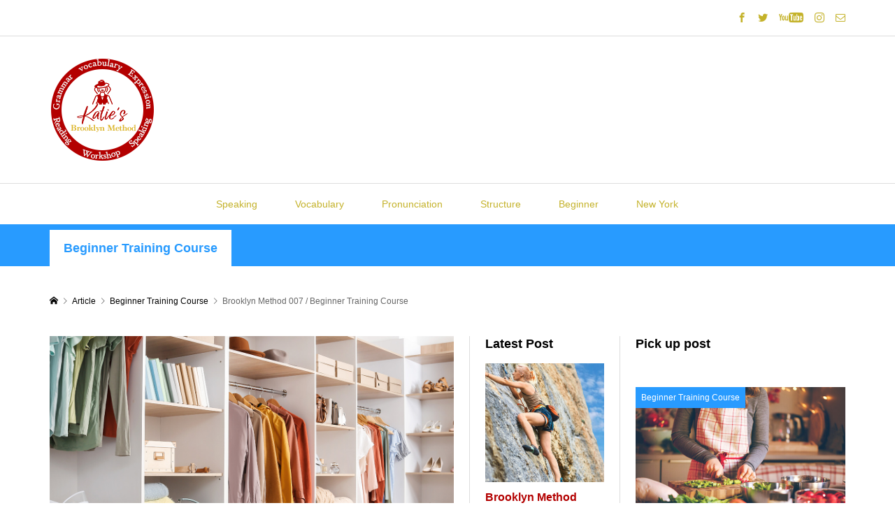

--- FILE ---
content_type: text/html; charset=UTF-8
request_url: https://brooklynmethod.com/?p=9306
body_size: 18615
content:
<!DOCTYPE html>
<html lang="ja"
	prefix="og: https://ogp.me/ns#" >
<head >
<meta charset="UTF-8">
<meta name="description" content="【一日の行動】の練習 - 音とインプレッションで覚えるブルックリンメソッド一日の行動の練習朝起きてから寝るまでの行動はだいたい同じもので、起きる、食べる、寝る、などの基本動作は会話で使うことも多くなります。">
<meta name="viewport" content="width=device-width">
<title>Brooklyn Method 007 / Beginner Training Course - Katie's New York Brooklyn Method</title>

		<!-- All in One SEO 4.1.7 -->
		<meta name="description" content="【一日の行動】の練習 - 音とインプレッションで覚えるブルックリンメソッド 一日の行動の練習 朝起きてから寝る" />
		<meta name="robots" content="max-image-preview:large" />
		<link rel="canonical" href="https://brooklynmethod.com/?p=9306" />
		<meta property="og:locale" content="ja_JP" />
		<meta property="og:site_name" content="Katie&#039;s New York Brooklyn Method - 音とインプレッションで覚える英会話トレーニング" />
		<meta property="og:type" content="article" />
		<meta property="og:title" content="Brooklyn Method 007 / Beginner Training Course - Katie&#039;s New York Brooklyn Method" />
		<meta property="og:description" content="【一日の行動】の練習 - 音とインプレッションで覚えるブルックリンメソッド 一日の行動の練習 朝起きてから寝る" />
		<meta property="og:url" content="https://brooklynmethod.com/?p=9306" />
		<meta property="article:published_time" content="2023-03-05T06:15:36+00:00" />
		<meta property="article:modified_time" content="2023-03-05T08:06:26+00:00" />
		<meta name="twitter:card" content="summary_large_image" />
		<meta name="twitter:site" content="@KatiesMagazine" />
		<meta name="twitter:title" content="Brooklyn Method 007 / Beginner Training Course - Katie&#039;s New York Brooklyn Method" />
		<meta name="twitter:description" content="【一日の行動】の練習 - 音とインプレッションで覚えるブルックリンメソッド 一日の行動の練習 朝起きてから寝る" />
		<meta name="twitter:image" content="https://brooklynmethod.com/wp-content/uploads/2023/03/n007-w09.jpg" />
		<script type="application/ld+json" class="aioseo-schema">
			{"@context":"https:\/\/schema.org","@graph":[{"@type":"WebSite","@id":"https:\/\/brooklynmethod.com\/#website","url":"https:\/\/brooklynmethod.com\/","name":"Katie's New York Brooklyn Method","description":"\u97f3\u3068\u30a4\u30f3\u30d7\u30ec\u30c3\u30b7\u30e7\u30f3\u3067\u899a\u3048\u308b\u82f1\u4f1a\u8a71\u30c8\u30ec\u30fc\u30cb\u30f3\u30b0","inLanguage":"ja","publisher":{"@id":"https:\/\/brooklynmethod.com\/#organization"}},{"@type":"Organization","@id":"https:\/\/brooklynmethod.com\/#organization","name":"Katie\u2019s Magazine","url":"https:\/\/brooklynmethod.com\/","sameAs":["https:\/\/twitter.com\/KatiesMagazine"]},{"@type":"BreadcrumbList","@id":"https:\/\/brooklynmethod.com\/?p=9306#breadcrumblist","itemListElement":[{"@type":"ListItem","@id":"https:\/\/brooklynmethod.com\/#listItem","position":1,"item":{"@type":"WebPage","@id":"https:\/\/brooklynmethod.com\/","name":"\u30db\u30fc\u30e0","description":"\u97f3\u3068\u30a4\u30f3\u30d7\u30ec\u30c3\u30b7\u30e7\u30f3\u3067\u899a\u3048\u308b\u82f1\u4f1a\u8a71\u30c8\u30ec\u30fc\u30cb\u30f3\u30b0","url":"https:\/\/brooklynmethod.com\/"},"nextItem":"https:\/\/brooklynmethod.com\/?p=9306#listItem"},{"@type":"ListItem","@id":"https:\/\/brooklynmethod.com\/?p=9306#listItem","position":2,"item":{"@type":"WebPage","@id":"https:\/\/brooklynmethod.com\/?p=9306","name":"Brooklyn Method  007 \/ Beginner Training Course","description":"\u3010\u4e00\u65e5\u306e\u884c\u52d5\u3011\u306e\u7df4\u7fd2 - \u97f3\u3068\u30a4\u30f3\u30d7\u30ec\u30c3\u30b7\u30e7\u30f3\u3067\u899a\u3048\u308b\u30d6\u30eb\u30c3\u30af\u30ea\u30f3\u30e1\u30bd\u30c3\u30c9 \u4e00\u65e5\u306e\u884c\u52d5\u306e\u7df4\u7fd2 \u671d\u8d77\u304d\u3066\u304b\u3089\u5bdd\u308b","url":"https:\/\/brooklynmethod.com\/?p=9306"},"previousItem":"https:\/\/brooklynmethod.com\/#listItem"}]},{"@type":"Person","@id":"https:\/\/brooklynmethod.com\/?author=1#author","url":"https:\/\/brooklynmethod.com\/?author=1","name":"Katie","image":{"@type":"ImageObject","@id":"https:\/\/brooklynmethod.com\/?p=9306#authorImage","url":"https:\/\/secure.gravatar.com\/avatar\/d754c2bcb85e46c13632b39b6327851fd3deccf794fbbe6fd39c86ca875f69c8?s=96&d=mm&r=g","width":96,"height":96,"caption":"Katie"}},{"@type":"WebPage","@id":"https:\/\/brooklynmethod.com\/?p=9306#webpage","url":"https:\/\/brooklynmethod.com\/?p=9306","name":"Brooklyn Method 007 \/ Beginner Training Course - Katie's New York Brooklyn Method","description":"\u3010\u4e00\u65e5\u306e\u884c\u52d5\u3011\u306e\u7df4\u7fd2 - \u97f3\u3068\u30a4\u30f3\u30d7\u30ec\u30c3\u30b7\u30e7\u30f3\u3067\u899a\u3048\u308b\u30d6\u30eb\u30c3\u30af\u30ea\u30f3\u30e1\u30bd\u30c3\u30c9 \u4e00\u65e5\u306e\u884c\u52d5\u306e\u7df4\u7fd2 \u671d\u8d77\u304d\u3066\u304b\u3089\u5bdd\u308b","inLanguage":"ja","isPartOf":{"@id":"https:\/\/brooklynmethod.com\/#website"},"breadcrumb":{"@id":"https:\/\/brooklynmethod.com\/?p=9306#breadcrumblist"},"author":"https:\/\/brooklynmethod.com\/?author=1#author","creator":"https:\/\/brooklynmethod.com\/?author=1#author","image":{"@type":"ImageObject","@id":"https:\/\/brooklynmethod.com\/#mainImage","url":"https:\/\/brooklynmethod.com\/wp-content\/uploads\/2023\/03\/n007-w09.jpg","width":1200,"height":800},"primaryImageOfPage":{"@id":"https:\/\/brooklynmethod.com\/?p=9306#mainImage"},"datePublished":"2023-03-05T06:15:36+09:00","dateModified":"2023-03-05T08:06:26+09:00"},{"@type":"BlogPosting","@id":"https:\/\/brooklynmethod.com\/?p=9306#blogposting","name":"Brooklyn Method 007 \/ Beginner Training Course - Katie's New York Brooklyn Method","description":"\u3010\u4e00\u65e5\u306e\u884c\u52d5\u3011\u306e\u7df4\u7fd2 - \u97f3\u3068\u30a4\u30f3\u30d7\u30ec\u30c3\u30b7\u30e7\u30f3\u3067\u899a\u3048\u308b\u30d6\u30eb\u30c3\u30af\u30ea\u30f3\u30e1\u30bd\u30c3\u30c9 \u4e00\u65e5\u306e\u884c\u52d5\u306e\u7df4\u7fd2 \u671d\u8d77\u304d\u3066\u304b\u3089\u5bdd\u308b","inLanguage":"ja","headline":"Brooklyn Method  007 \/ Beginner Training Course","author":{"@id":"https:\/\/brooklynmethod.com\/?author=1#author"},"publisher":{"@id":"https:\/\/brooklynmethod.com\/#organization"},"datePublished":"2023-03-05T06:15:36+09:00","dateModified":"2023-03-05T08:06:26+09:00","articleSection":"Beginner Training Course, katiesadmin","mainEntityOfPage":{"@id":"https:\/\/brooklynmethod.com\/?p=9306#webpage"},"isPartOf":{"@id":"https:\/\/brooklynmethod.com\/?p=9306#webpage"},"image":{"@type":"ImageObject","@id":"https:\/\/brooklynmethod.com\/#articleImage","url":"https:\/\/brooklynmethod.com\/wp-content\/uploads\/2023\/03\/n007-w09.jpg","width":1200,"height":800}}]}
		</script>
		<!-- All in One SEO -->

<link rel="alternate" type="application/rss+xml" title="Katie&#039;s New York Brooklyn Method &raquo; Brooklyn Method  007 / Beginner Training Course のコメントのフィード" href="https://brooklynmethod.com/?feed=rss2&#038;p=9306" />
<link rel="alternate" title="oEmbed (JSON)" type="application/json+oembed" href="https://brooklynmethod.com/index.php?rest_route=%2Foembed%2F1.0%2Fembed&#038;url=https%3A%2F%2Fbrooklynmethod.com%2F%3Fp%3D9306" />
<link rel="alternate" title="oEmbed (XML)" type="text/xml+oembed" href="https://brooklynmethod.com/index.php?rest_route=%2Foembed%2F1.0%2Fembed&#038;url=https%3A%2F%2Fbrooklynmethod.com%2F%3Fp%3D9306&#038;format=xml" />
<style id='wp-img-auto-sizes-contain-inline-css' type='text/css'>
img:is([sizes=auto i],[sizes^="auto," i]){contain-intrinsic-size:3000px 1500px}
/*# sourceURL=wp-img-auto-sizes-contain-inline-css */
</style>
<style id='wp-block-library-inline-css' type='text/css'>
:root{--wp-block-synced-color:#7a00df;--wp-block-synced-color--rgb:122,0,223;--wp-bound-block-color:var(--wp-block-synced-color);--wp-editor-canvas-background:#ddd;--wp-admin-theme-color:#007cba;--wp-admin-theme-color--rgb:0,124,186;--wp-admin-theme-color-darker-10:#006ba1;--wp-admin-theme-color-darker-10--rgb:0,107,160.5;--wp-admin-theme-color-darker-20:#005a87;--wp-admin-theme-color-darker-20--rgb:0,90,135;--wp-admin-border-width-focus:2px}@media (min-resolution:192dpi){:root{--wp-admin-border-width-focus:1.5px}}.wp-element-button{cursor:pointer}:root .has-very-light-gray-background-color{background-color:#eee}:root .has-very-dark-gray-background-color{background-color:#313131}:root .has-very-light-gray-color{color:#eee}:root .has-very-dark-gray-color{color:#313131}:root .has-vivid-green-cyan-to-vivid-cyan-blue-gradient-background{background:linear-gradient(135deg,#00d084,#0693e3)}:root .has-purple-crush-gradient-background{background:linear-gradient(135deg,#34e2e4,#4721fb 50%,#ab1dfe)}:root .has-hazy-dawn-gradient-background{background:linear-gradient(135deg,#faaca8,#dad0ec)}:root .has-subdued-olive-gradient-background{background:linear-gradient(135deg,#fafae1,#67a671)}:root .has-atomic-cream-gradient-background{background:linear-gradient(135deg,#fdd79a,#004a59)}:root .has-nightshade-gradient-background{background:linear-gradient(135deg,#330968,#31cdcf)}:root .has-midnight-gradient-background{background:linear-gradient(135deg,#020381,#2874fc)}:root{--wp--preset--font-size--normal:16px;--wp--preset--font-size--huge:42px}.has-regular-font-size{font-size:1em}.has-larger-font-size{font-size:2.625em}.has-normal-font-size{font-size:var(--wp--preset--font-size--normal)}.has-huge-font-size{font-size:var(--wp--preset--font-size--huge)}.has-text-align-center{text-align:center}.has-text-align-left{text-align:left}.has-text-align-right{text-align:right}.has-fit-text{white-space:nowrap!important}#end-resizable-editor-section{display:none}.aligncenter{clear:both}.items-justified-left{justify-content:flex-start}.items-justified-center{justify-content:center}.items-justified-right{justify-content:flex-end}.items-justified-space-between{justify-content:space-between}.screen-reader-text{border:0;clip-path:inset(50%);height:1px;margin:-1px;overflow:hidden;padding:0;position:absolute;width:1px;word-wrap:normal!important}.screen-reader-text:focus{background-color:#ddd;clip-path:none;color:#444;display:block;font-size:1em;height:auto;left:5px;line-height:normal;padding:15px 23px 14px;text-decoration:none;top:5px;width:auto;z-index:100000}html :where(.has-border-color){border-style:solid}html :where([style*=border-top-color]){border-top-style:solid}html :where([style*=border-right-color]){border-right-style:solid}html :where([style*=border-bottom-color]){border-bottom-style:solid}html :where([style*=border-left-color]){border-left-style:solid}html :where([style*=border-width]){border-style:solid}html :where([style*=border-top-width]){border-top-style:solid}html :where([style*=border-right-width]){border-right-style:solid}html :where([style*=border-bottom-width]){border-bottom-style:solid}html :where([style*=border-left-width]){border-left-style:solid}html :where(img[class*=wp-image-]){height:auto;max-width:100%}:where(figure){margin:0 0 1em}html :where(.is-position-sticky){--wp-admin--admin-bar--position-offset:var(--wp-admin--admin-bar--height,0px)}@media screen and (max-width:600px){html :where(.is-position-sticky){--wp-admin--admin-bar--position-offset:0px}}
.has-text-align-justify{text-align:justify;}

/*# sourceURL=wp-block-library-inline-css */
</style><style id='global-styles-inline-css' type='text/css'>
:root{--wp--preset--aspect-ratio--square: 1;--wp--preset--aspect-ratio--4-3: 4/3;--wp--preset--aspect-ratio--3-4: 3/4;--wp--preset--aspect-ratio--3-2: 3/2;--wp--preset--aspect-ratio--2-3: 2/3;--wp--preset--aspect-ratio--16-9: 16/9;--wp--preset--aspect-ratio--9-16: 9/16;--wp--preset--color--black: #000000;--wp--preset--color--cyan-bluish-gray: #abb8c3;--wp--preset--color--white: #ffffff;--wp--preset--color--pale-pink: #f78da7;--wp--preset--color--vivid-red: #cf2e2e;--wp--preset--color--luminous-vivid-orange: #ff6900;--wp--preset--color--luminous-vivid-amber: #fcb900;--wp--preset--color--light-green-cyan: #7bdcb5;--wp--preset--color--vivid-green-cyan: #00d084;--wp--preset--color--pale-cyan-blue: #8ed1fc;--wp--preset--color--vivid-cyan-blue: #0693e3;--wp--preset--color--vivid-purple: #9b51e0;--wp--preset--gradient--vivid-cyan-blue-to-vivid-purple: linear-gradient(135deg,rgb(6,147,227) 0%,rgb(155,81,224) 100%);--wp--preset--gradient--light-green-cyan-to-vivid-green-cyan: linear-gradient(135deg,rgb(122,220,180) 0%,rgb(0,208,130) 100%);--wp--preset--gradient--luminous-vivid-amber-to-luminous-vivid-orange: linear-gradient(135deg,rgb(252,185,0) 0%,rgb(255,105,0) 100%);--wp--preset--gradient--luminous-vivid-orange-to-vivid-red: linear-gradient(135deg,rgb(255,105,0) 0%,rgb(207,46,46) 100%);--wp--preset--gradient--very-light-gray-to-cyan-bluish-gray: linear-gradient(135deg,rgb(238,238,238) 0%,rgb(169,184,195) 100%);--wp--preset--gradient--cool-to-warm-spectrum: linear-gradient(135deg,rgb(74,234,220) 0%,rgb(151,120,209) 20%,rgb(207,42,186) 40%,rgb(238,44,130) 60%,rgb(251,105,98) 80%,rgb(254,248,76) 100%);--wp--preset--gradient--blush-light-purple: linear-gradient(135deg,rgb(255,206,236) 0%,rgb(152,150,240) 100%);--wp--preset--gradient--blush-bordeaux: linear-gradient(135deg,rgb(254,205,165) 0%,rgb(254,45,45) 50%,rgb(107,0,62) 100%);--wp--preset--gradient--luminous-dusk: linear-gradient(135deg,rgb(255,203,112) 0%,rgb(199,81,192) 50%,rgb(65,88,208) 100%);--wp--preset--gradient--pale-ocean: linear-gradient(135deg,rgb(255,245,203) 0%,rgb(182,227,212) 50%,rgb(51,167,181) 100%);--wp--preset--gradient--electric-grass: linear-gradient(135deg,rgb(202,248,128) 0%,rgb(113,206,126) 100%);--wp--preset--gradient--midnight: linear-gradient(135deg,rgb(2,3,129) 0%,rgb(40,116,252) 100%);--wp--preset--font-size--small: 13px;--wp--preset--font-size--medium: 20px;--wp--preset--font-size--large: 36px;--wp--preset--font-size--x-large: 42px;--wp--preset--spacing--20: 0.44rem;--wp--preset--spacing--30: 0.67rem;--wp--preset--spacing--40: 1rem;--wp--preset--spacing--50: 1.5rem;--wp--preset--spacing--60: 2.25rem;--wp--preset--spacing--70: 3.38rem;--wp--preset--spacing--80: 5.06rem;--wp--preset--shadow--natural: 6px 6px 9px rgba(0, 0, 0, 0.2);--wp--preset--shadow--deep: 12px 12px 50px rgba(0, 0, 0, 0.4);--wp--preset--shadow--sharp: 6px 6px 0px rgba(0, 0, 0, 0.2);--wp--preset--shadow--outlined: 6px 6px 0px -3px rgb(255, 255, 255), 6px 6px rgb(0, 0, 0);--wp--preset--shadow--crisp: 6px 6px 0px rgb(0, 0, 0);}:where(.is-layout-flex){gap: 0.5em;}:where(.is-layout-grid){gap: 0.5em;}body .is-layout-flex{display: flex;}.is-layout-flex{flex-wrap: wrap;align-items: center;}.is-layout-flex > :is(*, div){margin: 0;}body .is-layout-grid{display: grid;}.is-layout-grid > :is(*, div){margin: 0;}:where(.wp-block-columns.is-layout-flex){gap: 2em;}:where(.wp-block-columns.is-layout-grid){gap: 2em;}:where(.wp-block-post-template.is-layout-flex){gap: 1.25em;}:where(.wp-block-post-template.is-layout-grid){gap: 1.25em;}.has-black-color{color: var(--wp--preset--color--black) !important;}.has-cyan-bluish-gray-color{color: var(--wp--preset--color--cyan-bluish-gray) !important;}.has-white-color{color: var(--wp--preset--color--white) !important;}.has-pale-pink-color{color: var(--wp--preset--color--pale-pink) !important;}.has-vivid-red-color{color: var(--wp--preset--color--vivid-red) !important;}.has-luminous-vivid-orange-color{color: var(--wp--preset--color--luminous-vivid-orange) !important;}.has-luminous-vivid-amber-color{color: var(--wp--preset--color--luminous-vivid-amber) !important;}.has-light-green-cyan-color{color: var(--wp--preset--color--light-green-cyan) !important;}.has-vivid-green-cyan-color{color: var(--wp--preset--color--vivid-green-cyan) !important;}.has-pale-cyan-blue-color{color: var(--wp--preset--color--pale-cyan-blue) !important;}.has-vivid-cyan-blue-color{color: var(--wp--preset--color--vivid-cyan-blue) !important;}.has-vivid-purple-color{color: var(--wp--preset--color--vivid-purple) !important;}.has-black-background-color{background-color: var(--wp--preset--color--black) !important;}.has-cyan-bluish-gray-background-color{background-color: var(--wp--preset--color--cyan-bluish-gray) !important;}.has-white-background-color{background-color: var(--wp--preset--color--white) !important;}.has-pale-pink-background-color{background-color: var(--wp--preset--color--pale-pink) !important;}.has-vivid-red-background-color{background-color: var(--wp--preset--color--vivid-red) !important;}.has-luminous-vivid-orange-background-color{background-color: var(--wp--preset--color--luminous-vivid-orange) !important;}.has-luminous-vivid-amber-background-color{background-color: var(--wp--preset--color--luminous-vivid-amber) !important;}.has-light-green-cyan-background-color{background-color: var(--wp--preset--color--light-green-cyan) !important;}.has-vivid-green-cyan-background-color{background-color: var(--wp--preset--color--vivid-green-cyan) !important;}.has-pale-cyan-blue-background-color{background-color: var(--wp--preset--color--pale-cyan-blue) !important;}.has-vivid-cyan-blue-background-color{background-color: var(--wp--preset--color--vivid-cyan-blue) !important;}.has-vivid-purple-background-color{background-color: var(--wp--preset--color--vivid-purple) !important;}.has-black-border-color{border-color: var(--wp--preset--color--black) !important;}.has-cyan-bluish-gray-border-color{border-color: var(--wp--preset--color--cyan-bluish-gray) !important;}.has-white-border-color{border-color: var(--wp--preset--color--white) !important;}.has-pale-pink-border-color{border-color: var(--wp--preset--color--pale-pink) !important;}.has-vivid-red-border-color{border-color: var(--wp--preset--color--vivid-red) !important;}.has-luminous-vivid-orange-border-color{border-color: var(--wp--preset--color--luminous-vivid-orange) !important;}.has-luminous-vivid-amber-border-color{border-color: var(--wp--preset--color--luminous-vivid-amber) !important;}.has-light-green-cyan-border-color{border-color: var(--wp--preset--color--light-green-cyan) !important;}.has-vivid-green-cyan-border-color{border-color: var(--wp--preset--color--vivid-green-cyan) !important;}.has-pale-cyan-blue-border-color{border-color: var(--wp--preset--color--pale-cyan-blue) !important;}.has-vivid-cyan-blue-border-color{border-color: var(--wp--preset--color--vivid-cyan-blue) !important;}.has-vivid-purple-border-color{border-color: var(--wp--preset--color--vivid-purple) !important;}.has-vivid-cyan-blue-to-vivid-purple-gradient-background{background: var(--wp--preset--gradient--vivid-cyan-blue-to-vivid-purple) !important;}.has-light-green-cyan-to-vivid-green-cyan-gradient-background{background: var(--wp--preset--gradient--light-green-cyan-to-vivid-green-cyan) !important;}.has-luminous-vivid-amber-to-luminous-vivid-orange-gradient-background{background: var(--wp--preset--gradient--luminous-vivid-amber-to-luminous-vivid-orange) !important;}.has-luminous-vivid-orange-to-vivid-red-gradient-background{background: var(--wp--preset--gradient--luminous-vivid-orange-to-vivid-red) !important;}.has-very-light-gray-to-cyan-bluish-gray-gradient-background{background: var(--wp--preset--gradient--very-light-gray-to-cyan-bluish-gray) !important;}.has-cool-to-warm-spectrum-gradient-background{background: var(--wp--preset--gradient--cool-to-warm-spectrum) !important;}.has-blush-light-purple-gradient-background{background: var(--wp--preset--gradient--blush-light-purple) !important;}.has-blush-bordeaux-gradient-background{background: var(--wp--preset--gradient--blush-bordeaux) !important;}.has-luminous-dusk-gradient-background{background: var(--wp--preset--gradient--luminous-dusk) !important;}.has-pale-ocean-gradient-background{background: var(--wp--preset--gradient--pale-ocean) !important;}.has-electric-grass-gradient-background{background: var(--wp--preset--gradient--electric-grass) !important;}.has-midnight-gradient-background{background: var(--wp--preset--gradient--midnight) !important;}.has-small-font-size{font-size: var(--wp--preset--font-size--small) !important;}.has-medium-font-size{font-size: var(--wp--preset--font-size--medium) !important;}.has-large-font-size{font-size: var(--wp--preset--font-size--large) !important;}.has-x-large-font-size{font-size: var(--wp--preset--font-size--x-large) !important;}
/*# sourceURL=global-styles-inline-css */
</style>

<style id='classic-theme-styles-inline-css' type='text/css'>
/*! This file is auto-generated */
.wp-block-button__link{color:#fff;background-color:#32373c;border-radius:9999px;box-shadow:none;text-decoration:none;padding:calc(.667em + 2px) calc(1.333em + 2px);font-size:1.125em}.wp-block-file__button{background:#32373c;color:#fff;text-decoration:none}
/*# sourceURL=/wp-includes/css/classic-themes.min.css */
</style>
<link rel='stylesheet' id='contact-form-7-css' href='https://brooklynmethod.com/wp-content/plugins/contact-form-7/includes/css/styles.css?ver=5.5.6' type='text/css' media='all' />
<link rel='stylesheet' id='snow-monkey-editor-css' href='https://brooklynmethod.com/wp-content/plugins/snow-monkey-editor/dist/css/app.css?ver=1674100302' type='text/css' media='all' />
<link rel='stylesheet' id='rumble-style-css' href='https://brooklynmethod.com/wp-content/themes/rumble_tcd058/style.css?ver=1.5.1' type='text/css' media='all' />
<link rel='stylesheet' id='rumble-slick-css' href='https://brooklynmethod.com/wp-content/themes/rumble_tcd058/css/slick.min.css?ver=6.9' type='text/css' media='all' />
<link rel='stylesheet' id='rumble-responsive-css' href='https://brooklynmethod.com/wp-content/themes/rumble_tcd058/responsive.css?ver=1.5.1' type='text/css' media='all' />
<link rel='stylesheet' id='wp-block-heading-css' href='https://brooklynmethod.com/wp-includes/blocks/heading/style.min.css?ver=6.9' type='text/css' media='all' />
<link rel='stylesheet' id='wp-block-image-css' href='https://brooklynmethod.com/wp-includes/blocks/image/style.min.css?ver=6.9' type='text/css' media='all' />
<link rel='stylesheet' id='wp-block-paragraph-css' href='https://brooklynmethod.com/wp-includes/blocks/paragraph/style.min.css?ver=6.9' type='text/css' media='all' />
<link rel='stylesheet' id='wp-block-audio-css' href='https://brooklynmethod.com/wp-includes/blocks/audio/style.min.css?ver=6.9' type='text/css' media='all' />
<link rel='stylesheet' id='wp-block-embed-css' href='https://brooklynmethod.com/wp-includes/blocks/embed/style.min.css?ver=6.9' type='text/css' media='all' />
<link rel='stylesheet' id='wp-block-separator-css' href='https://brooklynmethod.com/wp-includes/blocks/separator/style.min.css?ver=6.9' type='text/css' media='all' />
<link rel='stylesheet' id='wp-block-button-css' href='https://brooklynmethod.com/wp-includes/blocks/button/style.min.css?ver=6.9' type='text/css' media='all' />
<link rel='stylesheet' id='wp-block-buttons-css' href='https://brooklynmethod.com/wp-includes/blocks/buttons/style.min.css?ver=6.9' type='text/css' media='all' />
<link rel='stylesheet' id='jetpack_css-css' href='https://brooklynmethod.com/wp-content/plugins/jetpack/css/jetpack.css?ver=10.6.2' type='text/css' media='all' />
<script type="text/javascript" src="https://brooklynmethod.com/wp-includes/js/jquery/jquery.min.js?ver=3.7.1" id="jquery-core-js"></script>
<script type="text/javascript" src="https://brooklynmethod.com/wp-includes/js/jquery/jquery-migrate.min.js?ver=3.4.1" id="jquery-migrate-js"></script>
<script type="text/javascript" src="https://brooklynmethod.com/wp-content/plugins/stock-market-ticker/assets/stockdio-wp.js?ver=1.9.8" id="customStockdioJs-js"></script>
<link rel="https://api.w.org/" href="https://brooklynmethod.com/index.php?rest_route=/" /><link rel="alternate" title="JSON" type="application/json" href="https://brooklynmethod.com/index.php?rest_route=/wp/v2/posts/9306" /><link rel="EditURI" type="application/rsd+xml" title="RSD" href="https://brooklynmethod.com/xmlrpc.php?rsd" />
<meta name="generator" content="WordPress 6.9" />
<link rel='shortlink' href='https://brooklynmethod.com/?p=9306' />
<style type='text/css'>img#wpstats{display:none}</style>
	<link rel="shortcut icon" href="https://brooklynmethod.com/wp-content/uploads/2022/03/katiesmagazinelogo16.png">
<style>
.p-tabbar__item.is-active, .p-tabbar__item.is-active a, .p-index-carousel .slick-arrow:hover { color: #b30000; }
.p-copyright, .p-tabbar, .p-headline, .p-cb__item-archive-link__button, .p-page-links a:hover, .p-page-links > span, .p-pager__item a:hover, .p-pager__item .current, .p-entry__next-page__link:hover, .p-widget .searchform::after, .p-widget-search .p-widget-search__submit, .p-widget-list__item-rank, .c-comment__form-submit:hover, c-comment__password-protected, .slick-arrow, .c-pw__btn--register, .c-pw__btn { background-color: #b30000; }
.p-page-links a:hover, .p-page-links > span, .p-pager__item a:hover, .p-pager__item .current, .p-author-archive .p-headline, .p-cb__item-header { border-color: #b30000; }
.c-comment__tab-item.is-active a, .c-comment__tab-item a:hover, .c-comment__tab-item.is-active p { background-color: rgba(179, 0, 0, 0.7); }
.c-comment__tab-item.is-active a:after, .c-comment__tab-item.is-active p:after { border-top-color: rgba(179, 0, 0, 0.7); }
.p-author__box, .p-entry-news__header, .p-page-links a, .p-pager__item a, .p-pager__item span { background-color: #5e0000; }
.p-entry__body a, .custom-html-widget a { color: #dcc938; }
.p-megamenu__bg, .p-global-nav .sub-menu, .p-megamenu__bg .p-float-native-ad-label__small { background-color: #000000; }
.p-megamenu a, .p-global-nav .sub-menu a { color: #ffffff !important; }
.p-megamenu a:hover, .p-megamenu li.is-active > a, .p-global-nav .sub-menu a:hover, .p-global-nav .sub-menu .current-menu-item > a { background-color: #000000; color: #ffffff !important; }
.p-megamenu > ul, .p-global-nav > li.menu-item-has-children > .sub-menu { border-color: #000000; }
.p-native-ad-label, .p-float-native-ad-label, .p-float-native-ad-label__small, .p-article__native-ad-label { background-color: #999999; color: #ffffff; font-size: 11px; }
.p-header-band__item-desc { font-size: 16px; }
@media only screen and (max-width: 991px) { .p-header-band__item-desc { font-size: 14px; } }
.cat-item-1 > a, .cat-item-1 .toggle-children, .p-global-nav > li.menu-term-id-1:hover > a, .p-global-nav > li.menu-term-id-1.current-menu-item > a { color: #999999; }
.p-megamenu-term-id-1 a:hover, .p-megamenu-term-id-1 .p-megamenu__current a, .p-megamenu-term-id-1 li.is-active > a, .p-global-nav li.menu-term-id-1 > .sub-menu > li > a:hover, .p-global-nav li.menu-term-id-1 > .sub-menu > .current-menu-item > a { background-color: #999999; }
.p-category-item--1 { background-color: #999999 !important; }
.p-megamenu-term-id-1 > ul, .p-global-nav > li.menu-term-id-1 > .sub-menu { border-color: #999999; }
.cat-item-63 > a, .cat-item-63 .toggle-children, .p-global-nav > li.menu-term-id-63:hover > a, .p-global-nav > li.menu-term-id-63.current-menu-item > a { color: #b9d615; }
.p-megamenu-term-id-63 a:hover, .p-megamenu-term-id-63 .p-megamenu__current a, .p-megamenu-term-id-63 li.is-active > a, .p-global-nav li.menu-term-id-63 > .sub-menu > li > a:hover, .p-global-nav li.menu-term-id-63 > .sub-menu > .current-menu-item > a { background-color: #b9d615; }
.p-category-item--63 { background-color: #b9d615 !important; }
.p-megamenu-term-id-63 > ul, .p-global-nav > li.menu-term-id-63 > .sub-menu { border-color: #b9d615; }
.cat-item-66 > a, .cat-item-66 .toggle-children, .p-global-nav > li.menu-term-id-66:hover > a, .p-global-nav > li.menu-term-id-66.current-menu-item > a { color: #c914c3; }
.p-megamenu-term-id-66 a:hover, .p-megamenu-term-id-66 .p-megamenu__current a, .p-megamenu-term-id-66 li.is-active > a, .p-global-nav li.menu-term-id-66 > .sub-menu > li > a:hover, .p-global-nav li.menu-term-id-66 > .sub-menu > .current-menu-item > a { background-color: #c914c3; }
.p-category-item--66 { background-color: #c914c3 !important; }
.p-megamenu-term-id-66 > ul, .p-global-nav > li.menu-term-id-66 > .sub-menu { border-color: #c914c3; }
.cat-item-68 > a, .cat-item-68 .toggle-children, .p-global-nav > li.menu-term-id-68:hover > a, .p-global-nav > li.menu-term-id-68.current-menu-item > a { color: #23dbd5; }
.p-megamenu-term-id-68 a:hover, .p-megamenu-term-id-68 .p-megamenu__current a, .p-megamenu-term-id-68 li.is-active > a, .p-global-nav li.menu-term-id-68 > .sub-menu > li > a:hover, .p-global-nav li.menu-term-id-68 > .sub-menu > .current-menu-item > a { background-color: #23dbd5; }
.p-category-item--68 { background-color: #23dbd5 !important; }
.p-megamenu-term-id-68 > ul, .p-global-nav > li.menu-term-id-68 > .sub-menu { border-color: #23dbd5; }
.cat-item-69 > a, .cat-item-69 .toggle-children, .p-global-nav > li.menu-term-id-69:hover > a, .p-global-nav > li.menu-term-id-69.current-menu-item > a { color: #ff823a; }
.p-megamenu-term-id-69 a:hover, .p-megamenu-term-id-69 .p-megamenu__current a, .p-megamenu-term-id-69 li.is-active > a, .p-global-nav li.menu-term-id-69 > .sub-menu > li > a:hover, .p-global-nav li.menu-term-id-69 > .sub-menu > .current-menu-item > a { background-color: #ff823a; }
.p-category-item--69 { background-color: #ff823a !important; }
.p-megamenu-term-id-69 > ul, .p-global-nav > li.menu-term-id-69 > .sub-menu { border-color: #ff823a; }
.cat-item-70 > a, .cat-item-70 .toggle-children, .p-global-nav > li.menu-term-id-70:hover > a, .p-global-nav > li.menu-term-id-70.current-menu-item > a { color: #ffda23; }
.p-megamenu-term-id-70 a:hover, .p-megamenu-term-id-70 .p-megamenu__current a, .p-megamenu-term-id-70 li.is-active > a, .p-global-nav li.menu-term-id-70 > .sub-menu > li > a:hover, .p-global-nav li.menu-term-id-70 > .sub-menu > .current-menu-item > a { background-color: #ffda23; }
.p-category-item--70 { background-color: #ffda23 !important; }
.p-megamenu-term-id-70 > ul, .p-global-nav > li.menu-term-id-70 > .sub-menu { border-color: #ffda23; }
.cat-item-71 > a, .cat-item-71 .toggle-children, .p-global-nav > li.menu-term-id-71:hover > a, .p-global-nav > li.menu-term-id-71.current-menu-item > a { color: #ffda23; }
.p-megamenu-term-id-71 a:hover, .p-megamenu-term-id-71 .p-megamenu__current a, .p-megamenu-term-id-71 li.is-active > a, .p-global-nav li.menu-term-id-71 > .sub-menu > li > a:hover, .p-global-nav li.menu-term-id-71 > .sub-menu > .current-menu-item > a { background-color: #ffda23; }
.p-category-item--71 { background-color: #ffda23 !important; }
.p-megamenu-term-id-71 > ul, .p-global-nav > li.menu-term-id-71 > .sub-menu { border-color: #ffda23; }
.cat-item-75 > a, .cat-item-75 .toggle-children, .p-global-nav > li.menu-term-id-75:hover > a, .p-global-nav > li.menu-term-id-75.current-menu-item > a { color: #23dbd5; }
.p-megamenu-term-id-75 a:hover, .p-megamenu-term-id-75 .p-megamenu__current a, .p-megamenu-term-id-75 li.is-active > a, .p-global-nav li.menu-term-id-75 > .sub-menu > li > a:hover, .p-global-nav li.menu-term-id-75 > .sub-menu > .current-menu-item > a { background-color: #23dbd5; }
.p-category-item--75 { background-color: #23dbd5 !important; }
.p-megamenu-term-id-75 > ul, .p-global-nav > li.menu-term-id-75 > .sub-menu { border-color: #23dbd5; }
.cat-item-76 > a, .cat-item-76 .toggle-children, .p-global-nav > li.menu-term-id-76:hover > a, .p-global-nav > li.menu-term-id-76.current-menu-item > a { color: #23dbd5; }
.p-megamenu-term-id-76 a:hover, .p-megamenu-term-id-76 .p-megamenu__current a, .p-megamenu-term-id-76 li.is-active > a, .p-global-nav li.menu-term-id-76 > .sub-menu > li > a:hover, .p-global-nav li.menu-term-id-76 > .sub-menu > .current-menu-item > a { background-color: #23dbd5; }
.p-category-item--76 { background-color: #23dbd5 !important; }
.p-megamenu-term-id-76 > ul, .p-global-nav > li.menu-term-id-76 > .sub-menu { border-color: #23dbd5; }
.cat-item-77 > a, .cat-item-77 .toggle-children, .p-global-nav > li.menu-term-id-77:hover > a, .p-global-nav > li.menu-term-id-77.current-menu-item > a { color: #23dbd5; }
.p-megamenu-term-id-77 a:hover, .p-megamenu-term-id-77 .p-megamenu__current a, .p-megamenu-term-id-77 li.is-active > a, .p-global-nav li.menu-term-id-77 > .sub-menu > li > a:hover, .p-global-nav li.menu-term-id-77 > .sub-menu > .current-menu-item > a { background-color: #23dbd5; }
.p-category-item--77 { background-color: #23dbd5 !important; }
.p-megamenu-term-id-77 > ul, .p-global-nav > li.menu-term-id-77 > .sub-menu { border-color: #23dbd5; }
.cat-item-78 > a, .cat-item-78 .toggle-children, .p-global-nav > li.menu-term-id-78:hover > a, .p-global-nav > li.menu-term-id-78.current-menu-item > a { color: #23dbd5; }
.p-megamenu-term-id-78 a:hover, .p-megamenu-term-id-78 .p-megamenu__current a, .p-megamenu-term-id-78 li.is-active > a, .p-global-nav li.menu-term-id-78 > .sub-menu > li > a:hover, .p-global-nav li.menu-term-id-78 > .sub-menu > .current-menu-item > a { background-color: #23dbd5; }
.p-category-item--78 { background-color: #23dbd5 !important; }
.p-megamenu-term-id-78 > ul, .p-global-nav > li.menu-term-id-78 > .sub-menu { border-color: #23dbd5; }
.cat-item-79 > a, .cat-item-79 .toggle-children, .p-global-nav > li.menu-term-id-79:hover > a, .p-global-nav > li.menu-term-id-79.current-menu-item > a { color: #23dbd5; }
.p-megamenu-term-id-79 a:hover, .p-megamenu-term-id-79 .p-megamenu__current a, .p-megamenu-term-id-79 li.is-active > a, .p-global-nav li.menu-term-id-79 > .sub-menu > li > a:hover, .p-global-nav li.menu-term-id-79 > .sub-menu > .current-menu-item > a { background-color: #23dbd5; }
.p-category-item--79 { background-color: #23dbd5 !important; }
.p-megamenu-term-id-79 > ul, .p-global-nav > li.menu-term-id-79 > .sub-menu { border-color: #23dbd5; }
.cat-item-80 > a, .cat-item-80 .toggle-children, .p-global-nav > li.menu-term-id-80:hover > a, .p-global-nav > li.menu-term-id-80.current-menu-item > a { color: #ff823a; }
.p-megamenu-term-id-80 a:hover, .p-megamenu-term-id-80 .p-megamenu__current a, .p-megamenu-term-id-80 li.is-active > a, .p-global-nav li.menu-term-id-80 > .sub-menu > li > a:hover, .p-global-nav li.menu-term-id-80 > .sub-menu > .current-menu-item > a { background-color: #ff823a; }
.p-category-item--80 { background-color: #ff823a !important; }
.p-megamenu-term-id-80 > ul, .p-global-nav > li.menu-term-id-80 > .sub-menu { border-color: #ff823a; }
.cat-item-81 > a, .cat-item-81 .toggle-children, .p-global-nav > li.menu-term-id-81:hover > a, .p-global-nav > li.menu-term-id-81.current-menu-item > a { color: #ffda23; }
.p-megamenu-term-id-81 a:hover, .p-megamenu-term-id-81 .p-megamenu__current a, .p-megamenu-term-id-81 li.is-active > a, .p-global-nav li.menu-term-id-81 > .sub-menu > li > a:hover, .p-global-nav li.menu-term-id-81 > .sub-menu > .current-menu-item > a { background-color: #ffda23; }
.p-category-item--81 { background-color: #ffda23 !important; }
.p-megamenu-term-id-81 > ul, .p-global-nav > li.menu-term-id-81 > .sub-menu { border-color: #ffda23; }
.cat-item-82 > a, .cat-item-82 .toggle-children, .p-global-nav > li.menu-term-id-82:hover > a, .p-global-nav > li.menu-term-id-82.current-menu-item > a { color: #ffda23; }
.p-megamenu-term-id-82 a:hover, .p-megamenu-term-id-82 .p-megamenu__current a, .p-megamenu-term-id-82 li.is-active > a, .p-global-nav li.menu-term-id-82 > .sub-menu > li > a:hover, .p-global-nav li.menu-term-id-82 > .sub-menu > .current-menu-item > a { background-color: #ffda23; }
.p-category-item--82 { background-color: #ffda23 !important; }
.p-megamenu-term-id-82 > ul, .p-global-nav > li.menu-term-id-82 > .sub-menu { border-color: #ffda23; }
.cat-item-83 > a, .cat-item-83 .toggle-children, .p-global-nav > li.menu-term-id-83:hover > a, .p-global-nav > li.menu-term-id-83.current-menu-item > a { color: #ffda23; }
.p-megamenu-term-id-83 a:hover, .p-megamenu-term-id-83 .p-megamenu__current a, .p-megamenu-term-id-83 li.is-active > a, .p-global-nav li.menu-term-id-83 > .sub-menu > li > a:hover, .p-global-nav li.menu-term-id-83 > .sub-menu > .current-menu-item > a { background-color: #ffda23; }
.p-category-item--83 { background-color: #ffda23 !important; }
.p-megamenu-term-id-83 > ul, .p-global-nav > li.menu-term-id-83 > .sub-menu { border-color: #ffda23; }
.cat-item-84 > a, .cat-item-84 .toggle-children, .p-global-nav > li.menu-term-id-84:hover > a, .p-global-nav > li.menu-term-id-84.current-menu-item > a { color: #ffda23; }
.p-megamenu-term-id-84 a:hover, .p-megamenu-term-id-84 .p-megamenu__current a, .p-megamenu-term-id-84 li.is-active > a, .p-global-nav li.menu-term-id-84 > .sub-menu > li > a:hover, .p-global-nav li.menu-term-id-84 > .sub-menu > .current-menu-item > a { background-color: #ffda23; }
.p-category-item--84 { background-color: #ffda23 !important; }
.p-megamenu-term-id-84 > ul, .p-global-nav > li.menu-term-id-84 > .sub-menu { border-color: #ffda23; }
.cat-item-85 > a, .cat-item-85 .toggle-children, .p-global-nav > li.menu-term-id-85:hover > a, .p-global-nav > li.menu-term-id-85.current-menu-item > a { color: #ffda23; }
.p-megamenu-term-id-85 a:hover, .p-megamenu-term-id-85 .p-megamenu__current a, .p-megamenu-term-id-85 li.is-active > a, .p-global-nav li.menu-term-id-85 > .sub-menu > li > a:hover, .p-global-nav li.menu-term-id-85 > .sub-menu > .current-menu-item > a { background-color: #ffda23; }
.p-category-item--85 { background-color: #ffda23 !important; }
.p-megamenu-term-id-85 > ul, .p-global-nav > li.menu-term-id-85 > .sub-menu { border-color: #ffda23; }
.cat-item-86 > a, .cat-item-86 .toggle-children, .p-global-nav > li.menu-term-id-86:hover > a, .p-global-nav > li.menu-term-id-86.current-menu-item > a { color: #b9d615; }
.p-megamenu-term-id-86 a:hover, .p-megamenu-term-id-86 .p-megamenu__current a, .p-megamenu-term-id-86 li.is-active > a, .p-global-nav li.menu-term-id-86 > .sub-menu > li > a:hover, .p-global-nav li.menu-term-id-86 > .sub-menu > .current-menu-item > a { background-color: #b9d615; }
.p-category-item--86 { background-color: #b9d615 !important; }
.p-megamenu-term-id-86 > ul, .p-global-nav > li.menu-term-id-86 > .sub-menu { border-color: #b9d615; }
.cat-item-87 > a, .cat-item-87 .toggle-children, .p-global-nav > li.menu-term-id-87:hover > a, .p-global-nav > li.menu-term-id-87.current-menu-item > a { color: #b9d615; }
.p-megamenu-term-id-87 a:hover, .p-megamenu-term-id-87 .p-megamenu__current a, .p-megamenu-term-id-87 li.is-active > a, .p-global-nav li.menu-term-id-87 > .sub-menu > li > a:hover, .p-global-nav li.menu-term-id-87 > .sub-menu > .current-menu-item > a { background-color: #b9d615; }
.p-category-item--87 { background-color: #b9d615 !important; }
.p-megamenu-term-id-87 > ul, .p-global-nav > li.menu-term-id-87 > .sub-menu { border-color: #b9d615; }
.cat-item-88 > a, .cat-item-88 .toggle-children, .p-global-nav > li.menu-term-id-88:hover > a, .p-global-nav > li.menu-term-id-88.current-menu-item > a { color: #b9d615; }
.p-megamenu-term-id-88 a:hover, .p-megamenu-term-id-88 .p-megamenu__current a, .p-megamenu-term-id-88 li.is-active > a, .p-global-nav li.menu-term-id-88 > .sub-menu > li > a:hover, .p-global-nav li.menu-term-id-88 > .sub-menu > .current-menu-item > a { background-color: #b9d615; }
.p-category-item--88 { background-color: #b9d615 !important; }
.p-megamenu-term-id-88 > ul, .p-global-nav > li.menu-term-id-88 > .sub-menu { border-color: #b9d615; }
.cat-item-89 > a, .cat-item-89 .toggle-children, .p-global-nav > li.menu-term-id-89:hover > a, .p-global-nav > li.menu-term-id-89.current-menu-item > a { color: #b9d615; }
.p-megamenu-term-id-89 a:hover, .p-megamenu-term-id-89 .p-megamenu__current a, .p-megamenu-term-id-89 li.is-active > a, .p-global-nav li.menu-term-id-89 > .sub-menu > li > a:hover, .p-global-nav li.menu-term-id-89 > .sub-menu > .current-menu-item > a { background-color: #b9d615; }
.p-category-item--89 { background-color: #b9d615 !important; }
.p-megamenu-term-id-89 > ul, .p-global-nav > li.menu-term-id-89 > .sub-menu { border-color: #b9d615; }
.cat-item-90 > a, .cat-item-90 .toggle-children, .p-global-nav > li.menu-term-id-90:hover > a, .p-global-nav > li.menu-term-id-90.current-menu-item > a { color: #b9d615; }
.p-megamenu-term-id-90 a:hover, .p-megamenu-term-id-90 .p-megamenu__current a, .p-megamenu-term-id-90 li.is-active > a, .p-global-nav li.menu-term-id-90 > .sub-menu > li > a:hover, .p-global-nav li.menu-term-id-90 > .sub-menu > .current-menu-item > a { background-color: #b9d615; }
.p-category-item--90 { background-color: #b9d615 !important; }
.p-megamenu-term-id-90 > ul, .p-global-nav > li.menu-term-id-90 > .sub-menu { border-color: #b9d615; }
.cat-item-91 > a, .cat-item-91 .toggle-children, .p-global-nav > li.menu-term-id-91:hover > a, .p-global-nav > li.menu-term-id-91.current-menu-item > a { color: #c914c3; }
.p-megamenu-term-id-91 a:hover, .p-megamenu-term-id-91 .p-megamenu__current a, .p-megamenu-term-id-91 li.is-active > a, .p-global-nav li.menu-term-id-91 > .sub-menu > li > a:hover, .p-global-nav li.menu-term-id-91 > .sub-menu > .current-menu-item > a { background-color: #c914c3; }
.p-category-item--91 { background-color: #c914c3 !important; }
.p-megamenu-term-id-91 > ul, .p-global-nav > li.menu-term-id-91 > .sub-menu { border-color: #c914c3; }
.cat-item-92 > a, .cat-item-92 .toggle-children, .p-global-nav > li.menu-term-id-92:hover > a, .p-global-nav > li.menu-term-id-92.current-menu-item > a { color: #c914c3; }
.p-megamenu-term-id-92 a:hover, .p-megamenu-term-id-92 .p-megamenu__current a, .p-megamenu-term-id-92 li.is-active > a, .p-global-nav li.menu-term-id-92 > .sub-menu > li > a:hover, .p-global-nav li.menu-term-id-92 > .sub-menu > .current-menu-item > a { background-color: #c914c3; }
.p-category-item--92 { background-color: #c914c3 !important; }
.p-megamenu-term-id-92 > ul, .p-global-nav > li.menu-term-id-92 > .sub-menu { border-color: #c914c3; }
.cat-item-93 > a, .cat-item-93 .toggle-children, .p-global-nav > li.menu-term-id-93:hover > a, .p-global-nav > li.menu-term-id-93.current-menu-item > a { color: #c914c3; }
.p-megamenu-term-id-93 a:hover, .p-megamenu-term-id-93 .p-megamenu__current a, .p-megamenu-term-id-93 li.is-active > a, .p-global-nav li.menu-term-id-93 > .sub-menu > li > a:hover, .p-global-nav li.menu-term-id-93 > .sub-menu > .current-menu-item > a { background-color: #c914c3; }
.p-category-item--93 { background-color: #c914c3 !important; }
.p-megamenu-term-id-93 > ul, .p-global-nav > li.menu-term-id-93 > .sub-menu { border-color: #c914c3; }
.cat-item-94 > a, .cat-item-94 .toggle-children, .p-global-nav > li.menu-term-id-94:hover > a, .p-global-nav > li.menu-term-id-94.current-menu-item > a { color: #c914c3; }
.p-megamenu-term-id-94 a:hover, .p-megamenu-term-id-94 .p-megamenu__current a, .p-megamenu-term-id-94 li.is-active > a, .p-global-nav li.menu-term-id-94 > .sub-menu > li > a:hover, .p-global-nav li.menu-term-id-94 > .sub-menu > .current-menu-item > a { background-color: #c914c3; }
.p-category-item--94 { background-color: #c914c3 !important; }
.p-megamenu-term-id-94 > ul, .p-global-nav > li.menu-term-id-94 > .sub-menu { border-color: #c914c3; }
.cat-item-95 > a, .cat-item-95 .toggle-children, .p-global-nav > li.menu-term-id-95:hover > a, .p-global-nav > li.menu-term-id-95.current-menu-item > a { color: #c914c3; }
.p-megamenu-term-id-95 a:hover, .p-megamenu-term-id-95 .p-megamenu__current a, .p-megamenu-term-id-95 li.is-active > a, .p-global-nav li.menu-term-id-95 > .sub-menu > li > a:hover, .p-global-nav li.menu-term-id-95 > .sub-menu > .current-menu-item > a { background-color: #c914c3; }
.p-category-item--95 { background-color: #c914c3 !important; }
.p-megamenu-term-id-95 > ul, .p-global-nav > li.menu-term-id-95 > .sub-menu { border-color: #c914c3; }
.cat-item-96 > a, .cat-item-96 .toggle-children, .p-global-nav > li.menu-term-id-96:hover > a, .p-global-nav > li.menu-term-id-96.current-menu-item > a { color: #c914c3; }
.p-megamenu-term-id-96 a:hover, .p-megamenu-term-id-96 .p-megamenu__current a, .p-megamenu-term-id-96 li.is-active > a, .p-global-nav li.menu-term-id-96 > .sub-menu > li > a:hover, .p-global-nav li.menu-term-id-96 > .sub-menu > .current-menu-item > a { background-color: #c914c3; }
.p-category-item--96 { background-color: #c914c3 !important; }
.p-megamenu-term-id-96 > ul, .p-global-nav > li.menu-term-id-96 > .sub-menu { border-color: #c914c3; }
.cat-item-97 > a, .cat-item-97 .toggle-children, .p-global-nav > li.menu-term-id-97:hover > a, .p-global-nav > li.menu-term-id-97.current-menu-item > a { color: #ff823a; }
.p-megamenu-term-id-97 a:hover, .p-megamenu-term-id-97 .p-megamenu__current a, .p-megamenu-term-id-97 li.is-active > a, .p-global-nav li.menu-term-id-97 > .sub-menu > li > a:hover, .p-global-nav li.menu-term-id-97 > .sub-menu > .current-menu-item > a { background-color: #ff823a; }
.p-category-item--97 { background-color: #ff823a !important; }
.p-megamenu-term-id-97 > ul, .p-global-nav > li.menu-term-id-97 > .sub-menu { border-color: #ff823a; }
.cat-item-98 > a, .cat-item-98 .toggle-children, .p-global-nav > li.menu-term-id-98:hover > a, .p-global-nav > li.menu-term-id-98.current-menu-item > a { color: #ff823a; }
.p-megamenu-term-id-98 a:hover, .p-megamenu-term-id-98 .p-megamenu__current a, .p-megamenu-term-id-98 li.is-active > a, .p-global-nav li.menu-term-id-98 > .sub-menu > li > a:hover, .p-global-nav li.menu-term-id-98 > .sub-menu > .current-menu-item > a { background-color: #ff823a; }
.p-category-item--98 { background-color: #ff823a !important; }
.p-megamenu-term-id-98 > ul, .p-global-nav > li.menu-term-id-98 > .sub-menu { border-color: #ff823a; }
.cat-item-99 > a, .cat-item-99 .toggle-children, .p-global-nav > li.menu-term-id-99:hover > a, .p-global-nav > li.menu-term-id-99.current-menu-item > a { color: #289bff; }
.p-megamenu-term-id-99 a:hover, .p-megamenu-term-id-99 .p-megamenu__current a, .p-megamenu-term-id-99 li.is-active > a, .p-global-nav li.menu-term-id-99 > .sub-menu > li > a:hover, .p-global-nav li.menu-term-id-99 > .sub-menu > .current-menu-item > a { background-color: #289bff; }
.p-category-item--99 { background-color: #289bff !important; }
.p-megamenu-term-id-99 > ul, .p-global-nav > li.menu-term-id-99 > .sub-menu { border-color: #289bff; }
.cat-item-100 > a, .cat-item-100 .toggle-children, .p-global-nav > li.menu-term-id-100:hover > a, .p-global-nav > li.menu-term-id-100.current-menu-item > a { color: #ffda23; }
.p-megamenu-term-id-100 a:hover, .p-megamenu-term-id-100 .p-megamenu__current a, .p-megamenu-term-id-100 li.is-active > a, .p-global-nav li.menu-term-id-100 > .sub-menu > li > a:hover, .p-global-nav li.menu-term-id-100 > .sub-menu > .current-menu-item > a { background-color: #ffda23; }
.p-category-item--100 { background-color: #ffda23 !important; }
.p-megamenu-term-id-100 > ul, .p-global-nav > li.menu-term-id-100 > .sub-menu { border-color: #ffda23; }
.cat-item-101 > a, .cat-item-101 .toggle-children, .p-global-nav > li.menu-term-id-101:hover > a, .p-global-nav > li.menu-term-id-101.current-menu-item > a { color: #ff823a; }
.p-megamenu-term-id-101 a:hover, .p-megamenu-term-id-101 .p-megamenu__current a, .p-megamenu-term-id-101 li.is-active > a, .p-global-nav li.menu-term-id-101 > .sub-menu > li > a:hover, .p-global-nav li.menu-term-id-101 > .sub-menu > .current-menu-item > a { background-color: #ff823a; }
.p-category-item--101 { background-color: #ff823a !important; }
.p-megamenu-term-id-101 > ul, .p-global-nav > li.menu-term-id-101 > .sub-menu { border-color: #ff823a; }
.cat-item-102 > a, .cat-item-102 .toggle-children, .p-global-nav > li.menu-term-id-102:hover > a, .p-global-nav > li.menu-term-id-102.current-menu-item > a { color: #999999; }
.p-megamenu-term-id-102 a:hover, .p-megamenu-term-id-102 .p-megamenu__current a, .p-megamenu-term-id-102 li.is-active > a, .p-global-nav li.menu-term-id-102 > .sub-menu > li > a:hover, .p-global-nav li.menu-term-id-102 > .sub-menu > .current-menu-item > a { background-color: #999999; }
.p-category-item--102 { background-color: #999999 !important; }
.p-megamenu-term-id-102 > ul, .p-global-nav > li.menu-term-id-102 > .sub-menu { border-color: #999999; }
.cat-item-103 > a, .cat-item-103 .toggle-children, .p-global-nav > li.menu-term-id-103:hover > a, .p-global-nav > li.menu-term-id-103.current-menu-item > a { color: #23dbd5; }
.p-megamenu-term-id-103 a:hover, .p-megamenu-term-id-103 .p-megamenu__current a, .p-megamenu-term-id-103 li.is-active > a, .p-global-nav li.menu-term-id-103 > .sub-menu > li > a:hover, .p-global-nav li.menu-term-id-103 > .sub-menu > .current-menu-item > a { background-color: #23dbd5; }
.p-category-item--103 { background-color: #23dbd5 !important; }
.p-megamenu-term-id-103 > ul, .p-global-nav > li.menu-term-id-103 > .sub-menu { border-color: #23dbd5; }
.cat-item-104 > a, .cat-item-104 .toggle-children, .p-global-nav > li.menu-term-id-104:hover > a, .p-global-nav > li.menu-term-id-104.current-menu-item > a { color: #ff823a; }
.p-megamenu-term-id-104 a:hover, .p-megamenu-term-id-104 .p-megamenu__current a, .p-megamenu-term-id-104 li.is-active > a, .p-global-nav li.menu-term-id-104 > .sub-menu > li > a:hover, .p-global-nav li.menu-term-id-104 > .sub-menu > .current-menu-item > a { background-color: #ff823a; }
.p-category-item--104 { background-color: #ff823a !important; }
.p-megamenu-term-id-104 > ul, .p-global-nav > li.menu-term-id-104 > .sub-menu { border-color: #ff823a; }
.cat-item-105 > a, .cat-item-105 .toggle-children, .p-global-nav > li.menu-term-id-105:hover > a, .p-global-nav > li.menu-term-id-105.current-menu-item > a { color: #ff823a; }
.p-megamenu-term-id-105 a:hover, .p-megamenu-term-id-105 .p-megamenu__current a, .p-megamenu-term-id-105 li.is-active > a, .p-global-nav li.menu-term-id-105 > .sub-menu > li > a:hover, .p-global-nav li.menu-term-id-105 > .sub-menu > .current-menu-item > a { background-color: #ff823a; }
.p-category-item--105 { background-color: #ff823a !important; }
.p-megamenu-term-id-105 > ul, .p-global-nav > li.menu-term-id-105 > .sub-menu { border-color: #ff823a; }
.cat-item-106 > a, .cat-item-106 .toggle-children, .p-global-nav > li.menu-term-id-106:hover > a, .p-global-nav > li.menu-term-id-106.current-menu-item > a { color: #ff823a; }
.p-megamenu-term-id-106 a:hover, .p-megamenu-term-id-106 .p-megamenu__current a, .p-megamenu-term-id-106 li.is-active > a, .p-global-nav li.menu-term-id-106 > .sub-menu > li > a:hover, .p-global-nav li.menu-term-id-106 > .sub-menu > .current-menu-item > a { background-color: #ff823a; }
.p-category-item--106 { background-color: #ff823a !important; }
.p-megamenu-term-id-106 > ul, .p-global-nav > li.menu-term-id-106 > .sub-menu { border-color: #ff823a; }
.cat-item-107 > a, .cat-item-107 .toggle-children, .p-global-nav > li.menu-term-id-107:hover > a, .p-global-nav > li.menu-term-id-107.current-menu-item > a { color: #b9d615; }
.p-megamenu-term-id-107 a:hover, .p-megamenu-term-id-107 .p-megamenu__current a, .p-megamenu-term-id-107 li.is-active > a, .p-global-nav li.menu-term-id-107 > .sub-menu > li > a:hover, .p-global-nav li.menu-term-id-107 > .sub-menu > .current-menu-item > a { background-color: #b9d615; }
.p-category-item--107 { background-color: #b9d615 !important; }
.p-megamenu-term-id-107 > ul, .p-global-nav > li.menu-term-id-107 > .sub-menu { border-color: #b9d615; }
.cat-item-108 > a, .cat-item-108 .toggle-children, .p-global-nav > li.menu-term-id-108:hover > a, .p-global-nav > li.menu-term-id-108.current-menu-item > a { color: #b9d615; }
.p-megamenu-term-id-108 a:hover, .p-megamenu-term-id-108 .p-megamenu__current a, .p-megamenu-term-id-108 li.is-active > a, .p-global-nav li.menu-term-id-108 > .sub-menu > li > a:hover, .p-global-nav li.menu-term-id-108 > .sub-menu > .current-menu-item > a { background-color: #b9d615; }
.p-category-item--108 { background-color: #b9d615 !important; }
.p-megamenu-term-id-108 > ul, .p-global-nav > li.menu-term-id-108 > .sub-menu { border-color: #b9d615; }
.cat-item-109 > a, .cat-item-109 .toggle-children, .p-global-nav > li.menu-term-id-109:hover > a, .p-global-nav > li.menu-term-id-109.current-menu-item > a { color: #b9d615; }
.p-megamenu-term-id-109 a:hover, .p-megamenu-term-id-109 .p-megamenu__current a, .p-megamenu-term-id-109 li.is-active > a, .p-global-nav li.menu-term-id-109 > .sub-menu > li > a:hover, .p-global-nav li.menu-term-id-109 > .sub-menu > .current-menu-item > a { background-color: #b9d615; }
.p-category-item--109 { background-color: #b9d615 !important; }
.p-megamenu-term-id-109 > ul, .p-global-nav > li.menu-term-id-109 > .sub-menu { border-color: #b9d615; }
.cat-item-110 > a, .cat-item-110 .toggle-children, .p-global-nav > li.menu-term-id-110:hover > a, .p-global-nav > li.menu-term-id-110.current-menu-item > a { color: #b9d615; }
.p-megamenu-term-id-110 a:hover, .p-megamenu-term-id-110 .p-megamenu__current a, .p-megamenu-term-id-110 li.is-active > a, .p-global-nav li.menu-term-id-110 > .sub-menu > li > a:hover, .p-global-nav li.menu-term-id-110 > .sub-menu > .current-menu-item > a { background-color: #b9d615; }
.p-category-item--110 { background-color: #b9d615 !important; }
.p-megamenu-term-id-110 > ul, .p-global-nav > li.menu-term-id-110 > .sub-menu { border-color: #b9d615; }
.cat-item-111 > a, .cat-item-111 .toggle-children, .p-global-nav > li.menu-term-id-111:hover > a, .p-global-nav > li.menu-term-id-111.current-menu-item > a { color: #b9d615; }
.p-megamenu-term-id-111 a:hover, .p-megamenu-term-id-111 .p-megamenu__current a, .p-megamenu-term-id-111 li.is-active > a, .p-global-nav li.menu-term-id-111 > .sub-menu > li > a:hover, .p-global-nav li.menu-term-id-111 > .sub-menu > .current-menu-item > a { background-color: #b9d615; }
.p-category-item--111 { background-color: #b9d615 !important; }
.p-megamenu-term-id-111 > ul, .p-global-nav > li.menu-term-id-111 > .sub-menu { border-color: #b9d615; }
.cat-item-112 > a, .cat-item-112 .toggle-children, .p-global-nav > li.menu-term-id-112:hover > a, .p-global-nav > li.menu-term-id-112.current-menu-item > a { color: #c914c3; }
.p-megamenu-term-id-112 a:hover, .p-megamenu-term-id-112 .p-megamenu__current a, .p-megamenu-term-id-112 li.is-active > a, .p-global-nav li.menu-term-id-112 > .sub-menu > li > a:hover, .p-global-nav li.menu-term-id-112 > .sub-menu > .current-menu-item > a { background-color: #c914c3; }
.p-category-item--112 { background-color: #c914c3 !important; }
.p-megamenu-term-id-112 > ul, .p-global-nav > li.menu-term-id-112 > .sub-menu { border-color: #c914c3; }
.cat-item-113 > a, .cat-item-113 .toggle-children, .p-global-nav > li.menu-term-id-113:hover > a, .p-global-nav > li.menu-term-id-113.current-menu-item > a { color: #c914c3; }
.p-megamenu-term-id-113 a:hover, .p-megamenu-term-id-113 .p-megamenu__current a, .p-megamenu-term-id-113 li.is-active > a, .p-global-nav li.menu-term-id-113 > .sub-menu > li > a:hover, .p-global-nav li.menu-term-id-113 > .sub-menu > .current-menu-item > a { background-color: #c914c3; }
.p-category-item--113 { background-color: #c914c3 !important; }
.p-megamenu-term-id-113 > ul, .p-global-nav > li.menu-term-id-113 > .sub-menu { border-color: #c914c3; }
.cat-item-114 > a, .cat-item-114 .toggle-children, .p-global-nav > li.menu-term-id-114:hover > a, .p-global-nav > li.menu-term-id-114.current-menu-item > a { color: #c914c3; }
.p-megamenu-term-id-114 a:hover, .p-megamenu-term-id-114 .p-megamenu__current a, .p-megamenu-term-id-114 li.is-active > a, .p-global-nav li.menu-term-id-114 > .sub-menu > li > a:hover, .p-global-nav li.menu-term-id-114 > .sub-menu > .current-menu-item > a { background-color: #c914c3; }
.p-category-item--114 { background-color: #c914c3 !important; }
.p-megamenu-term-id-114 > ul, .p-global-nav > li.menu-term-id-114 > .sub-menu { border-color: #c914c3; }
.cat-item-115 > a, .cat-item-115 .toggle-children, .p-global-nav > li.menu-term-id-115:hover > a, .p-global-nav > li.menu-term-id-115.current-menu-item > a { color: #c914c3; }
.p-megamenu-term-id-115 a:hover, .p-megamenu-term-id-115 .p-megamenu__current a, .p-megamenu-term-id-115 li.is-active > a, .p-global-nav li.menu-term-id-115 > .sub-menu > li > a:hover, .p-global-nav li.menu-term-id-115 > .sub-menu > .current-menu-item > a { background-color: #c914c3; }
.p-category-item--115 { background-color: #c914c3 !important; }
.p-megamenu-term-id-115 > ul, .p-global-nav > li.menu-term-id-115 > .sub-menu { border-color: #c914c3; }
.cat-item-116 > a, .cat-item-116 .toggle-children, .p-global-nav > li.menu-term-id-116:hover > a, .p-global-nav > li.menu-term-id-116.current-menu-item > a { color: #c914c3; }
.p-megamenu-term-id-116 a:hover, .p-megamenu-term-id-116 .p-megamenu__current a, .p-megamenu-term-id-116 li.is-active > a, .p-global-nav li.menu-term-id-116 > .sub-menu > li > a:hover, .p-global-nav li.menu-term-id-116 > .sub-menu > .current-menu-item > a { background-color: #c914c3; }
.p-category-item--116 { background-color: #c914c3 !important; }
.p-megamenu-term-id-116 > ul, .p-global-nav > li.menu-term-id-116 > .sub-menu { border-color: #c914c3; }
.cat-item-117 > a, .cat-item-117 .toggle-children, .p-global-nav > li.menu-term-id-117:hover > a, .p-global-nav > li.menu-term-id-117.current-menu-item > a { color: #2fe4dd; }
.p-megamenu-term-id-117 a:hover, .p-megamenu-term-id-117 .p-megamenu__current a, .p-megamenu-term-id-117 li.is-active > a, .p-global-nav li.menu-term-id-117 > .sub-menu > li > a:hover, .p-global-nav li.menu-term-id-117 > .sub-menu > .current-menu-item > a { background-color: #2fe4dd; }
.p-category-item--117 { background-color: #2fe4dd !important; }
.p-megamenu-term-id-117 > ul, .p-global-nav > li.menu-term-id-117 > .sub-menu { border-color: #2fe4dd; }
.cat-item-118 > a, .cat-item-118 .toggle-children, .p-global-nav > li.menu-term-id-118:hover > a, .p-global-nav > li.menu-term-id-118.current-menu-item > a { color: #2fe4dd; }
.p-megamenu-term-id-118 a:hover, .p-megamenu-term-id-118 .p-megamenu__current a, .p-megamenu-term-id-118 li.is-active > a, .p-global-nav li.menu-term-id-118 > .sub-menu > li > a:hover, .p-global-nav li.menu-term-id-118 > .sub-menu > .current-menu-item > a { background-color: #2fe4dd; }
.p-category-item--118 { background-color: #2fe4dd !important; }
.p-megamenu-term-id-118 > ul, .p-global-nav > li.menu-term-id-118 > .sub-menu { border-color: #2fe4dd; }
.cat-item-119 > a, .cat-item-119 .toggle-children, .p-global-nav > li.menu-term-id-119:hover > a, .p-global-nav > li.menu-term-id-119.current-menu-item > a { color: #999999; }
.p-megamenu-term-id-119 a:hover, .p-megamenu-term-id-119 .p-megamenu__current a, .p-megamenu-term-id-119 li.is-active > a, .p-global-nav li.menu-term-id-119 > .sub-menu > li > a:hover, .p-global-nav li.menu-term-id-119 > .sub-menu > .current-menu-item > a { background-color: #999999; }
.p-category-item--119 { background-color: #999999 !important; }
.p-megamenu-term-id-119 > ul, .p-global-nav > li.menu-term-id-119 > .sub-menu { border-color: #999999; }
.cat-item-120 > a, .cat-item-120 .toggle-children, .p-global-nav > li.menu-term-id-120:hover > a, .p-global-nav > li.menu-term-id-120.current-menu-item > a { color: #999999; }
.p-megamenu-term-id-120 a:hover, .p-megamenu-term-id-120 .p-megamenu__current a, .p-megamenu-term-id-120 li.is-active > a, .p-global-nav li.menu-term-id-120 > .sub-menu > li > a:hover, .p-global-nav li.menu-term-id-120 > .sub-menu > .current-menu-item > a { background-color: #999999; }
.p-category-item--120 { background-color: #999999 !important; }
.p-megamenu-term-id-120 > ul, .p-global-nav > li.menu-term-id-120 > .sub-menu { border-color: #999999; }
.cat-item-121 > a, .cat-item-121 .toggle-children, .p-global-nav > li.menu-term-id-121:hover > a, .p-global-nav > li.menu-term-id-121.current-menu-item > a { color: #999999; }
.p-megamenu-term-id-121 a:hover, .p-megamenu-term-id-121 .p-megamenu__current a, .p-megamenu-term-id-121 li.is-active > a, .p-global-nav li.menu-term-id-121 > .sub-menu > li > a:hover, .p-global-nav li.menu-term-id-121 > .sub-menu > .current-menu-item > a { background-color: #999999; }
.p-category-item--121 { background-color: #999999 !important; }
.p-megamenu-term-id-121 > ul, .p-global-nav > li.menu-term-id-121 > .sub-menu { border-color: #999999; }
.cat-item-122 > a, .cat-item-122 .toggle-children, .p-global-nav > li.menu-term-id-122:hover > a, .p-global-nav > li.menu-term-id-122.current-menu-item > a { color: #999999; }
.p-megamenu-term-id-122 a:hover, .p-megamenu-term-id-122 .p-megamenu__current a, .p-megamenu-term-id-122 li.is-active > a, .p-global-nav li.menu-term-id-122 > .sub-menu > li > a:hover, .p-global-nav li.menu-term-id-122 > .sub-menu > .current-menu-item > a { background-color: #999999; }
.p-category-item--122 { background-color: #999999 !important; }
.p-megamenu-term-id-122 > ul, .p-global-nav > li.menu-term-id-122 > .sub-menu { border-color: #999999; }
.cat-item-124 > a, .cat-item-124 .toggle-children, .p-global-nav > li.menu-term-id-124:hover > a, .p-global-nav > li.menu-term-id-124.current-menu-item > a { color: #999999; }
.p-megamenu-term-id-124 a:hover, .p-megamenu-term-id-124 .p-megamenu__current a, .p-megamenu-term-id-124 li.is-active > a, .p-global-nav li.menu-term-id-124 > .sub-menu > li > a:hover, .p-global-nav li.menu-term-id-124 > .sub-menu > .current-menu-item > a { background-color: #999999; }
.p-category-item--124 { background-color: #999999 !important; }
.p-megamenu-term-id-124 > ul, .p-global-nav > li.menu-term-id-124 > .sub-menu { border-color: #999999; }
body { font-family: Verdana, "Hiragino Kaku Gothic ProN", "ヒラギノ角ゴ ProN W3", "メイリオ", Meiryo, sans-serif; }
.p-logo, .p-entry__title, .p-headline, .p-page-header__title, .p-index-slider__item-catch, .p-widget__title, .p-cb__item-headline {
font-family: "Segoe UI", Verdana, "游ゴシック", YuGothic, "Hiragino Kaku Gothic ProN", Meiryo, sans-serif;
}
.c-load--type1 { border: 3px solid rgba(153, 153, 153, 0.2); border-top-color: #000000; }
.p-hover-effect--type1:hover img { -webkit-transform: scale(1.2) rotate(2deg); transform: scale(1.2) rotate(2deg); }
.p-hover-effect--type2 img { margin-left: -8px; }
.p-hover-effect--type2:hover img { margin-left: 8px; }
.p-hover-effect--type2:hover .p-hover-effect__image { background: #000000; }
.p-hover-effect--type2:hover img { opacity: 0.5 }
.p-hover-effect--type3:hover .p-hover-effect__image { background: #000000; }
.p-hover-effect--type3:hover img { opacity: 0.5; }
.p-entry__title { font-size: 24px; }
.p-entry__title, .p-article__title { color: #b30000 }
.p-entry__body { font-size: 16px; }
.p-entry__body, .p-author__desc, .p-blog-archive__item-excerpt { color: #6d6d6d; }
.p-entry-news__title { font-size: 24px; }
.p-entry-news__title, .p-article-news__title { color: #000000 }
.p-entry-news__body { color: #666666; font-size: 16px; }
body.l-header__fix .is-header-fixed .l-header__bar { background: rgba(255, 255, 255, 0.8); }
.l-header a, .p-global-nav > li > a { color: #c4b22a; }
.p-logo__header--text a { font-size: 32px; }
.p-logo__footer--text a { font-size: 32px; }
@media only screen and (max-width: 991px) {
	.l-header__bar--mobile { background-color: rgba(255, 255, 255, 0.8); }
	.p-logo__header--mobile.p-logo__header--text a { font-size: 24px; }
	.p-global-nav { background-color: rgba(0,0,0, 0.8); }
	.p-global-nav a, .p-global-nav .sub-menu a, .p-global-nav .menu-item-has-children > a > span::before { color: #ffffff !important; }
	.p-logo__footer--mobile.p-logo__footer--text a { font-size: 24px; }
	.p-entry__title { font-size: 18px; }
	.p-entry__body { font-size: 14px; }
	.p-entry-news__title { font-size: 18px; }
	.p-entry-news__body { font-size: 14px; }
}
.p-entry__body a {
    color: #f39ece;
    text-decoration-line: underline;
}</style>
<style type="text/css">

</style>
		<style type="text/css" id="wp-custom-css">
			tr.swpm-registration-firstname-row{
    display:none;
}
 
tr.swpm-registration-lastname-row{
    display:none;
}

tr.swpm-registration-membership-level-row{
    display:none;
}		</style>
		<!-- Google tag (gtag.js) -->
<script async src="https://www.googletagmanager.com/gtag/js?id=G-37S5ERRNBP"></script>
<script>
  window.dataLayer = window.dataLayer || [];
  function gtag(){dataLayer.push(arguments);}
  gtag('js', new Date());

  gtag('config', 'G-37S5ERRNBP');
</script>

		<!-- Global site tag (gtag.js) - Google Analytics -->
<script async src="https://www.googletagmanager.com/gtag/js?id=G-VTBBREJZTM"></script>
<script>
  window.dataLayer = window.dataLayer || [];
  function gtag(){dataLayer.push(arguments);}
  gtag('js', new Date());

  gtag('config', 'G-VTBBREJZTM');
</script>
	
</head>
<body data-rsssl=1 class="wp-singular post-template-default single single-post postid-9306 single-format-standard wp-theme-rumble_tcd058 is-responsive l-header__fix l-header__fix--mobile">
<div id="site_loader_overlay">
	<div id="site_loader_animation" class="c-load--type1">
			</div>
</div>
<div id="site_wrap">
	<header id="js-header" class="l-header">
		<div class="p-header__logo--mobile l-header__bar--mobile">
			<div class="p-logo p-logo__header--mobile p-logo__header--retina">
				<a href="https://brooklynmethod.com/"><img src="https://brooklynmethod.com/wp-content/uploads/2023/02/bmlogo100y.png" alt="Katie&#039;s New York Brooklyn Method" width="50"></a>
			</div>
			<a href="#" id="js-menu-button" class="p-menu-button c-menu-button"></a>
		</div>
		<div class="p-header__top u-clearfix">
			<div class="l-inner">
				<div class="u-right">
					<ul class="p-social-nav"><li class="p-social-nav__item p-social-nav__item--facebook"><a href="https://www.facebook.com/katiesnyc" target="_blank"></a></li><li class="p-social-nav__item p-social-nav__item--twitter"><a href="https://twitter.com/KatiesMagazine" target="_blank"></a></li><li class="p-social-nav__item p-social-nav__item--youtube"><a href="https://www.youtube.com/channel/UCtQuOI4xUGJ9tJ7t9mG3vpA" target="_blank"></a></li><li class="p-social-nav__item p-social-nav__item--instagram"><a href="https://www.instagram.com/katiesnyc/" target="_blank"></a></li><li class="p-social-nav__item p-social-nav__item--contact"><a href="https://katies.nyc/#cb_32" target="_blank"></a></li></ul>
				</div>
			</div>
		</div>
		<div class="p-header__logo">
			<div class="l-inner">
				<div class="p-logo p-logo__header">
					<a href="https://brooklynmethod.com/"><img src="https://brooklynmethod.com/wp-content/uploads/2023/02/bmlogo150y.png" alt="Katie&#039;s New York Brooklyn Method"></a>
				</div>
			</div>
		</div>
<nav class="p-header__gnav l-header__bar"><ul id="js-global-nav" class="l-inner p-global-nav u-clearfix"><li id="menu-item-14468" class="menu-item menu-item-type-custom menu-item-object-custom menu-item-home menu-item-has-children menu-item-14468"><a href="https://brooklynmethod.com/">Speaking<span></span></a>
<ul class="sub-menu">
	<li id="menu-item-14473" class="menu-item menu-item-type-custom menu-item-object-custom menu-item-home menu-item-has-children menu-item-14473"><a href="https://brooklynmethod.com/">Entry<span></span></a>
	<ul class="sub-menu">
		<li id="menu-item-14479" class="menu-item menu-item-type-taxonomy menu-item-object-category menu-item-14479"><a href="https://brooklynmethod.com/?cat=86">Speaking Entry 001-010<span></span></a></li>
		<li id="menu-item-14480" class="menu-item menu-item-type-taxonomy menu-item-object-category menu-item-14480"><a href="https://brooklynmethod.com/?cat=87">Speaking Entry 011-020<span></span></a></li>
		<li id="menu-item-14481" class="menu-item menu-item-type-taxonomy menu-item-object-category menu-item-14481"><a href="https://brooklynmethod.com/?cat=88">Speaking Entry 021-030<span></span></a></li>
		<li id="menu-item-14482" class="menu-item menu-item-type-taxonomy menu-item-object-category menu-item-14482"><a href="https://brooklynmethod.com/?cat=89">Speaking Entry 031-040<span></span></a></li>
		<li id="menu-item-14483" class="menu-item menu-item-type-taxonomy menu-item-object-category menu-item-14483"><a href="https://brooklynmethod.com/?cat=90">Speaking Entry 041-050<span></span></a></li>
	</ul>
</li>
	<li id="menu-item-14474" class="menu-item menu-item-type-custom menu-item-object-custom menu-item-home menu-item-has-children menu-item-14474"><a href="https://brooklynmethod.com/">Basic<span></span></a>
	<ul class="sub-menu">
		<li id="menu-item-14484" class="menu-item menu-item-type-taxonomy menu-item-object-category menu-item-14484"><a href="https://brooklynmethod.com/?cat=107">Speaking Basic 001-010<span></span></a></li>
		<li id="menu-item-14485" class="menu-item menu-item-type-taxonomy menu-item-object-category menu-item-14485"><a href="https://brooklynmethod.com/?cat=108">Speaking Basic 011-020<span></span></a></li>
		<li id="menu-item-14486" class="menu-item menu-item-type-taxonomy menu-item-object-category menu-item-14486"><a href="https://brooklynmethod.com/?cat=109">Speaking Basic 021-030<span></span></a></li>
		<li id="menu-item-14487" class="menu-item menu-item-type-taxonomy menu-item-object-category menu-item-14487"><a href="https://brooklynmethod.com/?cat=110">Speaking Basic 031-040<span></span></a></li>
		<li id="menu-item-14488" class="menu-item menu-item-type-taxonomy menu-item-object-category menu-item-14488"><a href="https://brooklynmethod.com/?cat=111">Speaking Basic 041-050<span></span></a></li>
	</ul>
</li>
	<li id="menu-item-14477" class="menu-item menu-item-type-custom menu-item-object-custom menu-item-home menu-item-14477"><a href="https://brooklynmethod.com/">Short<span></span></a></li>
</ul>
</li>
<li id="menu-item-14469" class="menu-item menu-item-type-custom menu-item-object-custom menu-item-home menu-item-has-children menu-item-14469"><a href="https://brooklynmethod.com/">Vocabulary<span></span></a>
<ul class="sub-menu">
	<li id="menu-item-14475" class="menu-item menu-item-type-custom menu-item-object-custom menu-item-home menu-item-has-children menu-item-14475"><a href="https://brooklynmethod.com/">Entry<span></span></a>
	<ul class="sub-menu">
		<li id="menu-item-14489" class="menu-item menu-item-type-taxonomy menu-item-object-category menu-item-14489"><a href="https://brooklynmethod.com/?cat=91">Vocabulary Word 001-010<span></span></a></li>
		<li id="menu-item-14490" class="menu-item menu-item-type-taxonomy menu-item-object-category menu-item-14490"><a href="https://brooklynmethod.com/?cat=92">Vocabulary Word 011-020<span></span></a></li>
		<li id="menu-item-14491" class="menu-item menu-item-type-taxonomy menu-item-object-category menu-item-14491"><a href="https://brooklynmethod.com/?cat=93">Vocabulary Word 021-030<span></span></a></li>
		<li id="menu-item-14492" class="menu-item menu-item-type-taxonomy menu-item-object-category menu-item-14492"><a href="https://brooklynmethod.com/?cat=94">Vocabulary Word 031-040<span></span></a></li>
		<li id="menu-item-14493" class="menu-item menu-item-type-taxonomy menu-item-object-category menu-item-14493"><a href="https://brooklynmethod.com/?cat=95">Vocabulary Word 041-050<span></span></a></li>
		<li id="menu-item-14494" class="menu-item menu-item-type-taxonomy menu-item-object-category menu-item-14494"><a href="https://brooklynmethod.com/?cat=96">Vocabulary Word 051-060<span></span></a></li>
	</ul>
</li>
	<li id="menu-item-14476" class="menu-item menu-item-type-custom menu-item-object-custom menu-item-home menu-item-has-children menu-item-14476"><a href="https://brooklynmethod.com/">Basic<span></span></a>
	<ul class="sub-menu">
		<li id="menu-item-14495" class="menu-item menu-item-type-taxonomy menu-item-object-category menu-item-14495"><a href="https://brooklynmethod.com/?cat=112">Vocabulary Word Basic 061-070<span></span></a></li>
		<li id="menu-item-14496" class="menu-item menu-item-type-taxonomy menu-item-object-category menu-item-14496"><a href="https://brooklynmethod.com/?cat=113">Vocabulary Word Basic 071-080<span></span></a></li>
		<li id="menu-item-14497" class="menu-item menu-item-type-taxonomy menu-item-object-category menu-item-14497"><a href="https://brooklynmethod.com/?cat=114">Vocabulary Word Basic 081-090<span></span></a></li>
		<li id="menu-item-14498" class="menu-item menu-item-type-taxonomy menu-item-object-category menu-item-14498"><a href="https://brooklynmethod.com/?cat=115">Vocabulary Word Basic 091-100<span></span></a></li>
		<li id="menu-item-14499" class="menu-item menu-item-type-taxonomy menu-item-object-category menu-item-14499"><a href="https://brooklynmethod.com/?cat=116">Vocabulary Word Basic 101-110<span></span></a></li>
	</ul>
</li>
	<li id="menu-item-14478" class="menu-item menu-item-type-custom menu-item-object-custom menu-item-home menu-item-has-children menu-item-14478"><a href="https://brooklynmethod.com/">Short<span></span></a>
	<ul class="sub-menu">
		<li id="menu-item-14513" class="menu-item menu-item-type-taxonomy menu-item-object-category menu-item-14513"><a href="https://brooklynmethod.com/?cat=118">Brooklyn Method Short Word 001-010<span></span></a></li>
		<li id="menu-item-14514" class="menu-item menu-item-type-taxonomy menu-item-object-category menu-item-14514"><a href="https://brooklynmethod.com/?cat=119">Brooklyn Method Short Word 011-020<span></span></a></li>
		<li id="menu-item-14515" class="menu-item menu-item-type-taxonomy menu-item-object-category menu-item-14515"><a href="https://brooklynmethod.com/?cat=120">Brooklyn Method Short Word 021-030<span></span></a></li>
		<li id="menu-item-14516" class="menu-item menu-item-type-taxonomy menu-item-object-category menu-item-14516"><a href="https://brooklynmethod.com/?cat=121">Brooklyn Method Short Word 031-040<span></span></a></li>
		<li id="menu-item-14517" class="menu-item menu-item-type-taxonomy menu-item-object-category menu-item-14517"><a href="https://brooklynmethod.com/?cat=122">Brooklyn Method Short Word 041-050<span></span></a></li>
	</ul>
</li>
</ul>
</li>
<li id="menu-item-14470" class="menu-item menu-item-type-custom menu-item-object-custom menu-item-home menu-item-has-children menu-item-14470"><a href="https://brooklynmethod.com/">Pronunciation<span></span></a>
<ul class="sub-menu">
	<li id="menu-item-14500" class="menu-item menu-item-type-taxonomy menu-item-object-category menu-item-14500"><a href="https://brooklynmethod.com/?cat=75">Pronunciation 001-010<span></span></a></li>
	<li id="menu-item-14501" class="menu-item menu-item-type-taxonomy menu-item-object-category menu-item-14501"><a href="https://brooklynmethod.com/?cat=76">Pronunciation 011-020<span></span></a></li>
	<li id="menu-item-14502" class="menu-item menu-item-type-taxonomy menu-item-object-category menu-item-14502"><a href="https://brooklynmethod.com/?cat=77">Pronunciation 021-030<span></span></a></li>
	<li id="menu-item-14503" class="menu-item menu-item-type-taxonomy menu-item-object-category menu-item-14503"><a href="https://brooklynmethod.com/?cat=79">Pronunciation 031-040<span></span></a></li>
	<li id="menu-item-14504" class="menu-item menu-item-type-taxonomy menu-item-object-category menu-item-14504"><a href="https://brooklynmethod.com/?cat=78">Pronunciation 041-050<span></span></a></li>
</ul>
</li>
<li id="menu-item-14471" class="menu-item menu-item-type-custom menu-item-object-custom menu-item-home menu-item-has-children menu-item-14471"><a href="https://brooklynmethod.com/">Structure<span></span></a>
<ul class="sub-menu">
	<li id="menu-item-14505" class="menu-item menu-item-type-taxonomy menu-item-object-category menu-item-14505"><a href="https://brooklynmethod.com/?cat=97">Structure Grammar 001-010<span></span></a></li>
	<li id="menu-item-14506" class="menu-item menu-item-type-taxonomy menu-item-object-category menu-item-14506"><a href="https://brooklynmethod.com/?cat=80">Structure Grammar 011-020<span></span></a></li>
	<li id="menu-item-14507" class="menu-item menu-item-type-taxonomy menu-item-object-category menu-item-14507"><a href="https://brooklynmethod.com/?cat=98">Structure Grammar 021-030<span></span></a></li>
	<li id="menu-item-14508" class="menu-item menu-item-type-taxonomy menu-item-object-category menu-item-14508"><a href="https://brooklynmethod.com/?cat=101">Structure Grammar 031-040<span></span></a></li>
	<li id="menu-item-14509" class="menu-item menu-item-type-taxonomy menu-item-object-category menu-item-14509"><a href="https://brooklynmethod.com/?cat=104">Structure Grammar 041-050<span></span></a></li>
	<li id="menu-item-14510" class="menu-item menu-item-type-taxonomy menu-item-object-category menu-item-14510"><a href="https://brooklynmethod.com/?cat=105">Structure Grammar 051-060<span></span></a></li>
	<li id="menu-item-14511" class="menu-item menu-item-type-taxonomy menu-item-object-category menu-item-14511"><a href="https://brooklynmethod.com/?cat=106">Structure Grammar 061-070<span></span></a></li>
</ul>
</li>
<li id="menu-item-14472" class="menu-item menu-item-type-custom menu-item-object-custom menu-item-home menu-item-has-children menu-item-14472"><a href="https://brooklynmethod.com/">Beginner<span></span></a>
<ul class="sub-menu">
	<li id="menu-item-14512" class="menu-item menu-item-type-taxonomy menu-item-object-category current-post-ancestor current-menu-parent current-post-parent menu-item-14512"><a href="https://brooklynmethod.com/?cat=99">Beginner Training Course<span></span></a></li>
</ul>
</li>
<li id="menu-item-14518" class="menu-item menu-item-type-custom menu-item-object-custom menu-item-14518"><a href="https://katies.nyc/">New York<span></span></a></li>
</ul></nav>
	</header>
<main class="l-main">
	<div class="p-header-band" style="background-color: #289bff">
		<ul class="p-header-band__inner l-inner u-clearfix">
			<li class="p-header-band__item is-active"><a href="https://brooklynmethod.com/?cat=99" style="color: #289bff">Beginner Training Course</a></li>

		</ul>
	</div>
	<div class="p-breadcrumb c-breadcrumb">
		<ul class="p-breadcrumb__inner c-breadcrumb__inner l-inner" itemscope itemtype="http://schema.org/BreadcrumbList">
			<li class="p-breadcrumb__item c-breadcrumb__item p-breadcrumb__item--home c-breadcrumb__item--home" itemprop="itemListElement" itemscope itemtype="http://schema.org/ListItem">
				<a href="https://brooklynmethod.com/" itemprop="item"><span itemprop="name">HOME</span></a>
				<meta itemprop="position" content="1" />
			</li>

			<li class="p-breadcrumb__item c-breadcrumb__item" itemprop="itemListElement" itemscope itemtype="http://schema.org/ListItem">
				<a href="https://brooklynmethod.com" itemprop="item">
					<span itemprop="name">Article</span>
				</a>
				<meta itemprop="position" content="2" />
			</li>
			<li class="p-breadcrumb__item c-breadcrumb__item" itemprop="itemListElement" itemscope itemtype="http://schema.org/ListItem">
				<a href="https://brooklynmethod.com/?cat=99" itemprop="item">
					<span itemprop="name">Beginner Training Course</span>
				</a>
				<meta itemprop="position" content="3" />
			</li>
			<li class="p-breadcrumb__item c-breadcrumb__item">
				<span itemprop="name">Brooklyn Method  007 / Beginner Training Course</span>
			</li>
		</ul>
	</div>
	<div class="l-inner l-3columns l-layout-type2">
		<article class="p-entry l-primary">
			<div class="p-entry__inner">
				<div class="p-entry__thumbnail"><img width="1200" height="800" src="https://brooklynmethod.com/wp-content/uploads/2023/03/n007-w09.jpg" class="attachment-size5 size-size5 wp-post-image" alt="" decoding="async" fetchpriority="high" /></div>
				<div class="p-entry__header">
					<h1 class="p-entry__title">Brooklyn Method  007 / Beginner Training Course</h1>
					<ul class="p-entry__meta-top u-clearfix">
						<li class="p-entry__date p-article__date"><time datetime="2023-03-05">2023.03.05</time></li>
					</ul>
				</div>
				<ul class="p-entry__share c-share u-clearfix c-share--sm c-share--color">
					<li class="c-share__btn c-share__btn--twitter">
						<a href="http://twitter.com/share?text=Brooklyn+Method++007+%2F+Beginner+Training+Course&url=https%3A%2F%2Fbrooklynmethod.com%2F%3Fp%3D9306&via=KatiesMagazine&tw_p=tweetbutton&related=KatiesMagazine" onclick="javascript:window.open(this.href, '', 'menubar=no,toolbar=no,resizable=yes,scrollbars=yes,height=400,width=600');return false;">
							<i class="c-share__icn c-share__icn--twitter"></i>
							<span class="c-share__title">Tweet</span>
						</a>
					</li>
					<li class="c-share__btn c-share__btn--facebook">
						<a href="//www.facebook.com/sharer/sharer.php?u=https://brooklynmethod.com/?p=9306&amp;t=Brooklyn+Method++007+%2F+Beginner+Training+Course" rel="nofollow" target="_blank">
							<i class="c-share__icn c-share__icn--facebook"></i>
							<span class="c-share__title">Share</span>
						</a>
					</li>
					<li class="c-share__btn c-share__btn--hatebu">
						<a href="http://b.hatena.ne.jp/add?mode=confirm&url=https%3A%2F%2Fbrooklynmethod.com%2F%3Fp%3D9306" onclick="javascript:window.open(this.href, '', 'menubar=no,toolbar=no,resizable=yes,scrollbars=yes,height=400,width=510');return false;">
							<i class="c-share__icn c-share__icn--hatebu"></i>
							<span class="c-share__title">Hatena</span>
						</a>
					</li>
					<li class="c-share__btn c-share__btn--pocket">
						<a href="http://getpocket.com/edit?url=https%3A%2F%2Fbrooklynmethod.com%2F%3Fp%3D9306&title=Brooklyn+Method++007+%2F+Beginner+Training+Course" target="_blank">
							<i class="c-share__icn c-share__icn--pocket"></i>
							<span class="c-share__title">Pocket</span>
						</a>
					</li>
					<li class="c-share__btn c-share__btn--rss">
						<a href="https://brooklynmethod.com/?feed=rss2" target="_blank">
							<i class="c-share__icn c-share__icn--rss"></i>
							<span class="c-share__title">RSS</span>
						</a>
					</li>
					<li class="c-share__btn c-share__btn--feedly">
						<a href="http://feedly.com/index.html#subscription/feed/https://brooklynmethod.com/?feed=rss2" target="_blank">
							<i class="c-share__icn c-share__icn--feedly"></i>
							<span class="c-share__title">feedly</span>
						</a>
					</li>
					<li class="c-share__btn c-share__btn--pinterest">
						<a href="https://www.pinterest.com/pin/create/button/?url=https%3A%2F%2Fbrooklynmethod.com%2F%3Fp%3D9306&media=https://brooklynmethod.com/wp-content/uploads/2023/03/n007-w09.jpg&description=Brooklyn+Method++007+%2F+Beginner+Training+Course" rel="nofollow" target="_blank">
							<i class="c-share__icn c-share__icn--pinterest"></i>
							<span class="c-share__title">Pin it</span>
						</a>
					</li>
				</ul>
				<div class="p-entry__body">

<h2 class="has-black-color has-text-color wp-block-heading">【一日の行動】の練習 &#8211; 音とインプレッションで覚えるブルックリンメソッド</h2>


<div class="wp-block-image">
<figure class="aligncenter size-large"><img decoding="async" width="1024" height="683" src="https://brooklynmethod.com/wp-content/uploads/2023/03/beginner-1024x683.png" alt="" class="wp-image-8999"/></figure>
</div>


<h3 class="has-white-color has-text-color has-background wp-block-heading" style="background-color:#b30000">一日の行動の練習</h3>



<p>朝起きてから寝るまでの行動はだいたい同じもので、起きる、食べる、寝る、などの基本動作は会話で使うことも多くなります。基本動作は頭で考えなくてもすぐに出てくるようにインプレッションと音で覚えられるように何回も練習しましょう。行動を表すことが多くなるため必然的に過去形で言うことが多くなります。</p>



<h3 class="has-white-color has-text-color has-background wp-block-heading" style="background-color:#b30000">Exercise 1 音を真似ましょう</h3>



<p>1.</p>



<figure class="wp-block-image size-large"><img decoding="async" width="1024" height="683" src="https://brooklynmethod.com/wp-content/uploads/2023/03/n007-p01-1024x683.jpg" alt="" class="wp-image-9382"/></figure>



<figure class="wp-block-audio"><audio controls src="https://brooklynmethod.com/wp-content/uploads/2023/03/007-p01I-woke-up-at-7-a.m..mp3"></audio></figure>



<p>あい<span class="sme-text-color has-pale-pink-color"><span class="sme-font-size has-x-large-font-size">うぉ</span></span>うかっぱっ　<span class="sme-font-size has-x-large-font-size"><span class="sme-text-color has-pale-pink-color">せ</span></span>ゔん　<span class="sme-font-size has-x-large-font-size"><span class="sme-text-color has-pale-pink-color">え</span></span>い<span class="sme-font-size has-x-large-font-size"><span class="sme-text-color has-pale-pink-color">え</span></span>む</p>



<p>2.</p>



<figure class="wp-block-image size-large"><img loading="lazy" decoding="async" width="1024" height="683" src="https://brooklynmethod.com/wp-content/uploads/2023/03/n007-p02-1024x683.jpg" alt="" class="wp-image-9383"/></figure>



<figure class="wp-block-audio"><audio controls src="https://brooklynmethod.com/wp-content/uploads/2023/03/007-p02I-washed-my-face..mp3"></audio></figure>



<p>あい　<span class="sme-font-size has-x-large-font-size"><span class="sme-text-color has-pale-pink-color">うぁ</span></span>っしゅとぅまい　<span class="sme-font-size has-x-large-font-size"><span class="sme-text-color has-pale-pink-color">ふぇ</span></span>いす</p>



<p>3.</p>



<figure class="wp-block-image size-large"><img loading="lazy" decoding="async" width="1024" height="683" src="https://brooklynmethod.com/wp-content/uploads/2023/03/n007-p03-1024x683.jpg" alt="" class="wp-image-9384"/></figure>



<figure class="wp-block-audio"><audio controls src="https://brooklynmethod.com/wp-content/uploads/2023/03/007-p03I-had-some-coffee..mp3"></audio></figure>



<p>あい<span class="sme-font-size has-x-large-font-size"><span class="sme-text-color has-pale-pink-color">へあ</span></span>どさむ　<span class="sme-font-size has-x-large-font-size"><span class="sme-text-color has-pale-pink-color">こー</span></span>ふぃー</p>



<p>4.</p>



<figure class="wp-block-image size-large"><img loading="lazy" decoding="async" width="1024" height="683" src="https://brooklynmethod.com/wp-content/uploads/2023/03/n007-p04-1024x683.jpg" alt="" class="wp-image-9385"/></figure>



<figure class="wp-block-audio"><audio controls src="https://brooklynmethod.com/wp-content/uploads/2023/03/007-p04I-ate-cereal-for-breakfast..mp3"></audio></figure>



<p>あい<span class="sme-font-size has-x-large-font-size"><span class="sme-text-color has-pale-pink-color">え</span></span>いっ　<span class="sme-font-size has-x-large-font-size"><span class="sme-text-color has-pale-pink-color">すぃ</span></span>りあうふぉー　ぶ<span class="sme-font-size has-x-large-font-size"><span class="sme-text-color has-pale-pink-color">れ</span></span>くふぁすとぅ</p>



<p>5.</p>



<figure class="wp-block-image size-large"><img loading="lazy" decoding="async" width="1024" height="683" src="https://brooklynmethod.com/wp-content/uploads/2023/03/n007-p05-1024x683.jpg" alt="" class="wp-image-9386"/></figure>



<figure class="wp-block-audio"><audio controls src="https://brooklynmethod.com/wp-content/uploads/2023/03/007-p05I-got-dressed..mp3"></audio></figure>



<p>あいがっ　どれすとぅ</p>



<p>6.</p>



<figure class="wp-block-image size-large"><img loading="lazy" decoding="async" width="1024" height="683" src="https://brooklynmethod.com/wp-content/uploads/2023/03/n007-p06-1024x683.jpg" alt="" class="wp-image-9387"/></figure>



<figure class="wp-block-audio"><audio controls src="https://brooklynmethod.com/wp-content/uploads/2023/03/007-p06I-left-home-before-8..mp3"></audio></figure>



<p>あい<span class="sme-font-size has-x-large-font-size"><span class="sme-text-color has-pale-pink-color">れ</span></span>ふと<span class="sme-font-size has-x-large-font-size"><span class="sme-text-color has-pale-pink-color">ほ</span></span>うむ　び<span class="sme-font-size has-x-large-font-size"><span class="sme-text-color has-pale-pink-color">ふぉ</span></span>あ<span class="sme-font-size has-x-large-font-size"><span class="sme-text-color has-pale-pink-color">え</span></span>いとぅ</p>



<p>7.</p>



<figure class="wp-block-image size-large"><img loading="lazy" decoding="async" width="1024" height="683" src="https://brooklynmethod.com/wp-content/uploads/2023/03/n007-p07-1024x683.jpg" alt="" class="wp-image-9388"/></figure>



<figure class="wp-block-audio"><audio controls src="https://brooklynmethod.com/wp-content/uploads/2023/03/007-p07I-got-home-in-the-evening..mp3"></audio></figure>



<p>あい<span class="sme-font-size has-x-large-font-size"><span class="sme-text-color has-pale-pink-color">がっ</span></span>ほうむ　<span class="sme-font-size has-x-large-font-size"><span class="sme-text-color has-pale-pink-color">い</span></span>んでぃ<span class="sme-font-size has-x-large-font-size"><span class="sme-text-color has-pale-pink-color">いー</span></span>ゔにん</p>



<p>8.</p>



<figure class="wp-block-image size-large"><img loading="lazy" decoding="async" width="1024" height="683" src="https://brooklynmethod.com/wp-content/uploads/2023/03/n007-p08-1024x683.jpg" alt="" class="wp-image-9389"/></figure>



<figure class="wp-block-audio"><audio controls src="https://brooklynmethod.com/wp-content/uploads/2023/03/007-p08I-had-pasta-for-dinner..mp3"></audio></figure>



<p>あい<span class="sme-font-size has-x-large-font-size"><span class="sme-text-color has-pale-pink-color">へ</span></span>あど<span class="sme-font-size has-x-large-font-size"><span class="sme-text-color has-pale-pink-color">ぱー</span></span>すた　ふぉー<span class="sme-font-size has-x-large-font-size"><span class="sme-text-color has-pale-pink-color">でぃ</span></span>なー</p>



<p>9.</p>



<figure class="wp-block-image size-large"><img loading="lazy" decoding="async" width="1024" height="683" src="https://brooklynmethod.com/wp-content/uploads/2023/03/n007-p09-1024x683.jpg" alt="" class="wp-image-9390"/></figure>



<figure class="wp-block-audio"><audio controls src="https://brooklynmethod.com/wp-content/uploads/2023/03/007-p09I-took-a-bath..mp3"></audio></figure>



<p>あい<span class="sme-font-size has-x-large-font-size"><span class="sme-text-color has-pale-pink-color">とぅ</span></span>っか　<span class="sme-font-size has-x-large-font-size"><span class="sme-text-color has-pale-pink-color">べ</span></span>あす</p>



<p>10.</p>



<figure class="wp-block-image size-large"><img loading="lazy" decoding="async" width="1024" height="683" src="https://brooklynmethod.com/wp-content/uploads/2023/03/n007-p10-1024x683.jpg" alt="" class="wp-image-9391"/></figure>



<figure class="wp-block-audio"><audio controls src="https://brooklynmethod.com/wp-content/uploads/2023/03/007-p10I-went-to-bed-around-11..mp3"></audio></figure>



<p>あい<span class="sme-font-size has-x-large-font-size"><span class="sme-text-color has-pale-pink-color">うぇ</span></span>んとぅ　<span class="sme-text-color has-pale-pink-color"><span class="sme-font-size has-x-large-font-size">べ</span></span>だらうんどぅ　い<span class="sme-font-size has-x-large-font-size"><span class="sme-text-color has-pale-pink-color">れ</span></span>ゔん</p>



<h3 class="has-white-color has-text-color has-background wp-block-heading" style="background-color:#b30000">今日のフレーズ</h3>



<p>1.I woke up at 7 a.m.<br>2.I washed my face.<br>3.I had some coffee.<br>4.I ate cereal for breakfast.<br>5.I got dressed.<br>6.I left home before 8:00<br>7.I got home in the evening.<br>8.I had pasta for dinner.<br>9.I took a bath.<br>10.I went to bed around 11:00.</p>



<h3 class="has-white-color has-text-color has-background wp-block-heading" style="background-color:#b30000">フレーズを動画でトレーニング</h3>



<p>音をきいてイメージを見ながらフレーズを練習しましょう。</p>



<p><span class="sme-text-color has-vivid-red-color">日本語訳や英語のスペル、アルファベットを頭で考えないようにしましょう。</span></p>



<figure class="wp-block-embed aligncenter is-type-video is-provider-youtube wp-block-embed-youtube wp-embed-aspect-4-3 wp-has-aspect-ratio"><div class="wp-block-embed__wrapper">
<iframe loading="lazy" title="Brooklyn Method 007 / Beginner Training Course" width="500" height="375" src="https://www.youtube.com/embed/YPNDHsscZuQ?feature=oembed" frameborder="0" allow="accelerometer; autoplay; clipboard-write; encrypted-media; gyroscope; picture-in-picture; web-share" referrerpolicy="strict-origin-when-cross-origin" allowfullscreen></iframe>
</div></figure>



<h3 class="has-white-color has-text-color has-background wp-block-heading" style="background-color:#b30000">フレーズ練習用音声</h3>



<p>フレーズが連続して再生されます。日々の練習用にお役立てください。</p>



<figure class="wp-block-audio"><audio controls src="https://brooklynmethod.com/wp-content/uploads/2023/03/n007pv.mp3"></audio></figure>



<h3 class="has-white-color has-text-color has-background wp-block-heading" style="background-color:#b30000">今日のワードの練習</h3>



<p>ワード（英単語）はそのものがもつ印象を音で覚えます。日本語訳やスペルで覚えないようにしましょう。視覚で感じたら音を出して真似していきます。これを続けることで日本語を介さずに言葉としてでてくるようになります。何度も繰り返し音で練習しましょう。</p>



<h3 class="has-white-color has-text-color has-background wp-block-heading" style="background-color:#b30000">Exercise 1 音を真似ましょう</h3>



<p>1.</p>



<figure class="wp-block-image size-large"><img loading="lazy" decoding="async" width="1024" height="683" src="https://brooklynmethod.com/wp-content/uploads/2023/03/n007-w01-1024x683.jpg" alt="" class="wp-image-9392"/></figure>



<figure class="wp-block-audio"><audio controls src="https://brooklynmethod.com/wp-content/uploads/2023/03/007-w01open.mp3"></audio></figure>



<p>2.</p>



<figure class="wp-block-image size-large"><img loading="lazy" decoding="async" width="1024" height="683" src="https://brooklynmethod.com/wp-content/uploads/2023/03/n007-w02-1024x683.jpg" alt="" class="wp-image-9393"/></figure>



<figure class="wp-block-audio"><audio controls src="https://brooklynmethod.com/wp-content/uploads/2023/03/007-w02close.mp3"></audio></figure>



<p>3.</p>



<figure class="wp-block-image size-large"><img loading="lazy" decoding="async" width="1024" height="683" src="https://brooklynmethod.com/wp-content/uploads/2023/03/n007-w03-1024x683.jpg" alt="" class="wp-image-9394"/></figure>



<figure class="wp-block-audio"><audio controls src="https://brooklynmethod.com/wp-content/uploads/2023/03/007-w03grow.mp3"></audio></figure>



<p>4.</p>



<figure class="wp-block-image size-large"><img loading="lazy" decoding="async" width="1024" height="683" src="https://brooklynmethod.com/wp-content/uploads/2023/03/n007-w04-1024x683.jpg" alt="" class="wp-image-9395"/></figure>



<figure class="wp-block-audio"><audio controls src="https://brooklynmethod.com/wp-content/uploads/2023/03/007-w04invite.mp3"></audio></figure>



<p>5.</p>



<figure class="wp-block-image size-large"><img loading="lazy" decoding="async" width="1024" height="683" src="https://brooklynmethod.com/wp-content/uploads/2023/03/n007-w05-1024x683.jpg" alt="" class="wp-image-9396"/></figure>



<figure class="wp-block-audio"><audio controls src="https://brooklynmethod.com/wp-content/uploads/2023/03/007-w05mean.mp3"></audio></figure>



<p>6.</p>



<figure class="wp-block-image size-large"><img loading="lazy" decoding="async" width="1024" height="683" src="https://brooklynmethod.com/wp-content/uploads/2023/03/n007-w06-1024x683.jpg" alt="" class="wp-image-9397"/></figure>



<figure class="wp-block-audio"><audio controls src="https://brooklynmethod.com/wp-content/uploads/2023/03/007-w06afraid.mp3"></audio></figure>



<p>7.</p>



<figure class="wp-block-image size-large"><img loading="lazy" decoding="async" width="1024" height="683" src="https://brooklynmethod.com/wp-content/uploads/2023/03/n007-w07-1024x683.jpg" alt="" class="wp-image-9398"/></figure>



<figure class="wp-block-audio"><audio controls src="https://brooklynmethod.com/wp-content/uploads/2023/03/007-w07careful.mp3"></audio></figure>



<p>8.</p>



<figure class="wp-block-image size-large"><img loading="lazy" decoding="async" width="1024" height="683" src="https://brooklynmethod.com/wp-content/uploads/2023/03/n007-w08-1024x683.jpg" alt="" class="wp-image-9399"/></figure>



<figure class="wp-block-audio"><audio controls src="https://brooklynmethod.com/wp-content/uploads/2023/03/007-w08empty.mp3"></audio></figure>



<p>9.</p>



<figure class="wp-block-image size-large"><img loading="lazy" decoding="async" width="1024" height="683" src="https://brooklynmethod.com/wp-content/uploads/2023/03/n007-w09-1024x683.jpg" alt="" class="wp-image-9400"/></figure>



<figure class="wp-block-audio"><audio controls src="https://brooklynmethod.com/wp-content/uploads/2023/03/007-w09full.mp3"></audio></figure>



<p>10.</p>



<figure class="wp-block-image size-large"><img loading="lazy" decoding="async" width="1024" height="683" src="https://brooklynmethod.com/wp-content/uploads/2023/03/n007-w10-1024x683.jpg" alt="" class="wp-image-9401"/></figure>



<figure class="wp-block-audio"><audio controls src="https://brooklynmethod.com/wp-content/uploads/2023/03/007-w10simple.mp3"></audio></figure>



<hr class="wp-block-separator has-text-color has-alpha-channel-opacity has-background" style="background-color:#ff6000;color:#ff6000"/>



<h3 class="has-white-color has-text-color has-background wp-block-heading" style="background-color:#b30000">Exercise 2 音をできるだけ似せましょう。</h3>



<p class="has-text-align-left">英語の音は日本語よりも音量差があります。<span class="sme-text-color has-pale-pink-color">ピンクの音を大きく</span>、その他の音のボリュームを小さくする感覚で音量差をつけましょう。</p>



<p class="has-text-align-left"><span class="sme-text-color has-vivid-red-color">アルファベット</span><span style="color: #ed1010" class="sme-text-color">表記されている音の目安</span><br>ア = ʌ&#8221;あ&#8221;よりも口を小さめで短く<br>ぁ = ə&#8221;あ&#8221;を口を半開き<br>あ = ɑ&#8221;お&#8221;の形で&#8221;あ&#8221;<br>i = &#8220;え&#8221;の形で&#8221;い&#8221;<br>R = 舌先が後ろの位置からの&#8221;らりるれろ&#8221;<br>r = 舌先が後ろの位置からの&#8221;əあ&#8221;<br>L = 舌先を前歯の後ろにつける位置からの&#8221;らりるれろ&#8221;<br>l = 舌先を前歯の後ろにつける位置で終わる<br>sh = &#8220;し&#8221;から&#8221;い&#8221;を省く<br>j = &#8220;じ&#8221;から&#8221;い&#8221;を省く<br>ch = &#8220;ち&#8221;から&#8221;い&#8221;を省く<br>s = &#8220;す&#8221;から&#8221;う&#8221;を省く<br>z = &#8220;ず&#8221;から&#8221;う&#8221;を省く<br>k = &#8220;く&#8221;から&#8221;う&#8221;を省く<br>g = &#8220;ぐ&#8221;から&#8221;う&#8221;を省く<br>p = &#8220;ぷ&#8221;から&#8221;う&#8221;を省く<br>b = &#8220;ぶ&#8221;から&#8221;う&#8221;を省く<br>d = &#8220;ど&#8221;から&#8221;う&#8221;を省く<br>t = &#8220;と&#8221;から&#8221;う&#8221;を省く<br>m = &#8220;む&#8221;から&#8221;う&#8221;を省く<br>n = &#8220;ん&#8221;+ &#8220;ぬ&#8221;から&#8221;う&#8221;を省く<br>th = 舌先と前歯の間から空気を出す<br>TH = 舌先と前歯の間から空気を出さずに振動させる<br>f = 下唇と前歯の間から空気を出す<br>v = 下唇と前歯の間から空気を出さずに振動させる</p>



<hr class="wp-block-separator has-text-color has-alpha-channel-opacity has-background" style="background-color:#ff6000;color:#ff6000"/>



<p><span class="sme-text-color has-pale-pink-color"><strong>ピンクの文字はアクセントで音量を大きく</strong></span></p>



<p>1.<span class="sme-font-size has-x-large-font-size"><span class="sme-text-color has-pale-pink-color">お</span></span>うpn</p>



<figure class="wp-block-audio"><audio controls src="https://brooklynmethod.com/wp-content/uploads/2023/03/007-w01open.mp3"></audio></figure>



<p>2.k<span class="sme-font-size has-x-large-font-size"><span class="sme-text-color has-pale-pink-color">Lお</span></span>うz</p>



<figure class="wp-block-audio"><audio controls src="https://brooklynmethod.com/wp-content/uploads/2023/03/007-w02close.mp3"></audio></figure>



<p>3.g<span class="sme-font-size has-x-large-font-size"><span class="sme-text-color has-pale-pink-color">Rお</span></span>う</p>



<figure class="wp-block-audio"><audio controls src="https://brooklynmethod.com/wp-content/uploads/2023/03/007-w03grow.mp3"></audio></figure>



<p>4.いn<span class="sme-font-size has-x-large-font-size"><span class="sme-text-color has-pale-pink-color">vあ</span></span>いt</p>



<figure class="wp-block-audio"><audio controls src="https://brooklynmethod.com/wp-content/uploads/2023/03/007-w04invite.mp3"></audio></figure>



<p>5.<span class="sme-font-size has-x-large-font-size"><span class="sme-text-color has-pale-pink-color">mいー</span></span>n</p>



<figure class="wp-block-audio"><audio controls src="https://brooklynmethod.com/wp-content/uploads/2023/03/007-w05mean.mp3"></audio></figure>



<p>6.ぁf<span class="sme-font-size has-x-large-font-size"><span class="sme-text-color has-pale-pink-color">Rえ</span></span>いd</p>



<figure class="wp-block-audio"><audio controls src="https://brooklynmethod.com/wp-content/uploads/2023/03/007-w06afraid.mp3"></audio></figure>



<p>7.<span class="sme-font-size has-x-large-font-size"><span class="sme-text-color has-pale-pink-color">kえ</span></span>ぁrfL</p>



<figure class="wp-block-audio"><audio controls src="https://brooklynmethod.com/wp-content/uploads/2023/03/007-w07careful.mp3"></audio></figure>



<p>8.<span class="sme-font-size has-x-large-font-size"><span class="sme-text-color has-pale-pink-color">え</span></span>mptい</p>



<figure class="wp-block-audio"><audio controls src="https://brooklynmethod.com/wp-content/uploads/2023/03/007-w08empty.mp3"></audio></figure>



<p>9.<span class="sme-font-size has-x-large-font-size"><span class="sme-text-color has-pale-pink-color">fう</span></span>L</p>



<figure class="wp-block-audio"><audio controls src="https://brooklynmethod.com/wp-content/uploads/2023/03/007-w09full.mp3"></audio></figure>



<p>10.<span class="sme-font-size has-x-large-font-size"><span class="sme-text-color has-pale-pink-color">sい</span></span>mpL</p>



<figure class="wp-block-audio"><audio controls src="https://brooklynmethod.com/wp-content/uploads/2023/03/007-w10simple.mp3"></audio></figure>



<hr class="wp-block-separator has-text-color has-alpha-channel-opacity has-background" style="background-color:#ff6000;color:#ff6000"/>



<h3 class="has-white-color has-text-color has-background wp-block-heading" style="background-color:#b30000">Exercise 3 イメージを見て音をだしましょう。</h3>



<p>1.</p>



<figure class="wp-block-image size-large"><img loading="lazy" decoding="async" width="1024" height="683" src="https://brooklynmethod.com/wp-content/uploads/2023/03/n007-w01-1024x683.jpg" alt="" class="wp-image-9392"/></figure>



<p>2.</p>



<figure class="wp-block-image size-large"><img loading="lazy" decoding="async" width="1024" height="683" src="https://brooklynmethod.com/wp-content/uploads/2023/03/n007-w02-1024x683.jpg" alt="" class="wp-image-9393"/></figure>



<p>3.</p>



<figure class="wp-block-image size-large"><img loading="lazy" decoding="async" width="1024" height="683" src="https://brooklynmethod.com/wp-content/uploads/2023/03/n007-w03-1024x683.jpg" alt="" class="wp-image-9394"/></figure>



<p>4.</p>



<figure class="wp-block-image size-large"><img loading="lazy" decoding="async" width="1024" height="683" src="https://brooklynmethod.com/wp-content/uploads/2023/03/n007-w04-1024x683.jpg" alt="" class="wp-image-9395"/></figure>



<p>5.</p>



<figure class="wp-block-image size-large"><img loading="lazy" decoding="async" width="1024" height="683" src="https://brooklynmethod.com/wp-content/uploads/2023/03/n007-w05-1024x683.jpg" alt="" class="wp-image-9396"/></figure>



<p>6.</p>



<figure class="wp-block-image size-large"><img loading="lazy" decoding="async" width="1024" height="683" src="https://brooklynmethod.com/wp-content/uploads/2023/03/n007-w06-1024x683.jpg" alt="" class="wp-image-9397"/></figure>



<p>7.</p>



<figure class="wp-block-image size-large"><img loading="lazy" decoding="async" width="1024" height="683" src="https://brooklynmethod.com/wp-content/uploads/2023/03/n007-w07-1024x683.jpg" alt="" class="wp-image-9398"/></figure>



<p>8.</p>



<figure class="wp-block-image size-large"><img loading="lazy" decoding="async" width="1024" height="683" src="https://brooklynmethod.com/wp-content/uploads/2023/03/n007-w08-1024x683.jpg" alt="" class="wp-image-9399"/></figure>



<p>9.</p>



<figure class="wp-block-image size-large"><img loading="lazy" decoding="async" width="1024" height="683" src="https://brooklynmethod.com/wp-content/uploads/2023/03/n007-w09-1024x683.jpg" alt="" class="wp-image-9400"/></figure>



<p>10.</p>



<figure class="wp-block-image size-large"><img loading="lazy" decoding="async" width="1024" height="683" src="https://brooklynmethod.com/wp-content/uploads/2023/03/n007-w10-1024x683.jpg" alt="" class="wp-image-9401"/></figure>



<hr class="wp-block-separator has-text-color has-alpha-channel-opacity has-background" style="background-color:#ff6000;color:#ff6000"/>



<h3 class="has-white-color has-text-color has-background wp-block-heading" style="background-color:#b30000">Exercise 4 音を聞いてイメージしましょう。</h3>



<p>音をきいてイメージしながら音を出しましょう。</p>



<p><span class="sme-text-color has-vivid-red-color">日本語訳や英語のスペル、アルファベットを頭で考えないようにしましょう</span></p>



<p>1.</p>



<figure class="wp-block-audio"><audio controls src="https://brooklynmethod.com/wp-content/uploads/2023/03/007-w01open.mp3"></audio></figure>



<p>2.</p>



<figure class="wp-block-audio"><audio controls src="https://brooklynmethod.com/wp-content/uploads/2023/03/007-w02close.mp3"></audio></figure>



<p>3.</p>



<figure class="wp-block-audio"><audio controls src="https://brooklynmethod.com/wp-content/uploads/2023/03/007-w03grow.mp3"></audio></figure>



<p>4.</p>



<figure class="wp-block-audio"><audio controls src="https://brooklynmethod.com/wp-content/uploads/2023/03/007-w04invite.mp3"></audio></figure>



<p>5.</p>



<figure class="wp-block-audio"><audio controls src="https://brooklynmethod.com/wp-content/uploads/2023/03/007-w05mean.mp3"></audio></figure>



<p>6.</p>



<figure class="wp-block-audio"><audio controls src="https://brooklynmethod.com/wp-content/uploads/2023/03/007-w06afraid.mp3"></audio></figure>



<p>7.</p>



<figure class="wp-block-audio"><audio controls src="https://brooklynmethod.com/wp-content/uploads/2023/03/007-w07careful.mp3"></audio></figure>



<p>8.</p>



<figure class="wp-block-audio"><audio controls src="https://brooklynmethod.com/wp-content/uploads/2023/03/007-w08empty.mp3"></audio></figure>



<p>9.</p>



<figure class="wp-block-audio"><audio controls src="https://brooklynmethod.com/wp-content/uploads/2023/03/007-w09full.mp3"></audio></figure>



<p>10.</p>



<figure class="wp-block-audio"><audio controls src="https://brooklynmethod.com/wp-content/uploads/2023/03/007-w10simple.mp3"></audio></figure>



<hr class="wp-block-separator has-text-color has-alpha-channel-opacity has-background" style="background-color:#ff6000;color:#ff6000"/>



<h3 class="has-white-color has-text-color has-background wp-block-heading" style="background-color:#b30000">Words</h3>



<p>1.open<br>2.close<br>3.grow<br>4.invite<br>5.mean<br>6.afraid<br>7.careful<br>8.empty<br>9.full<br>10.simple</p>



<h3 class="has-white-color has-text-color has-background wp-block-heading" style="background-color:#b30000">Exercise 5 動画でトレーニング</h3>



<p>音をきいてイメージを見ながらフレーズを練習しましょう。</p>



<p><span class="sme-text-color has-vivid-red-color">日本語訳や英語のスペル、アルファベットを頭で考えないようにしましょう。</span></p>



<figure class="wp-block-embed aligncenter is-type-video is-provider-youtube wp-block-embed-youtube wp-embed-aspect-4-3 wp-has-aspect-ratio"><div class="wp-block-embed__wrapper">
<iframe loading="lazy" title="Brooklyn Method 007w / Beginner Training Course" width="500" height="375" src="https://www.youtube.com/embed/wg0KzTlWCn8?feature=oembed" frameborder="0" allow="accelerometer; autoplay; clipboard-write; encrypted-media; gyroscope; picture-in-picture; web-share" referrerpolicy="strict-origin-when-cross-origin" allowfullscreen></iframe>
</div></figure>



<h3 class="has-white-color has-text-color has-background wp-block-heading" style="background-color:#b30000">練習用音声</h3>



<p>フレーズが連続して再生されます。日々の練習用にお役立てください。</p>



<figure class="wp-block-audio"><audio controls src="https://brooklynmethod.com/wp-content/uploads/2023/03/n007wv-1.mp3"></audio></figure>



<hr class="wp-block-separator has-text-color has-alpha-channel-opacity has-background" style="background-color:#ff6000;color:#ff6000"/>



<div class="wp-block-buttons is-layout-flex wp-block-buttons-is-layout-flex">
<div class="wp-block-button aligncenter is-style-fill"><a class="wp-block-button__link has-white-color has-text-color has-background wp-element-button" href="https://magazine.katies.jp/?p=9408" style="background-color:#b30000">Next Training</a></div>
</div>
				</div>
				<ul class="p-entry__share c-share u-clearfix c-share--sm c-share--color">
					<li class="c-share__btn c-share__btn--twitter">
						<a href="http://twitter.com/share?text=Brooklyn+Method++007+%2F+Beginner+Training+Course&url=https%3A%2F%2Fbrooklynmethod.com%2F%3Fp%3D9306&via=KatiesMagazine&tw_p=tweetbutton&related=KatiesMagazine" onclick="javascript:window.open(this.href, '', 'menubar=no,toolbar=no,resizable=yes,scrollbars=yes,height=400,width=600');return false;">
							<i class="c-share__icn c-share__icn--twitter"></i>
							<span class="c-share__title">Tweet</span>
						</a>
					</li>
					<li class="c-share__btn c-share__btn--facebook">
						<a href="//www.facebook.com/sharer/sharer.php?u=https://brooklynmethod.com/?p=9306&amp;t=Brooklyn+Method++007+%2F+Beginner+Training+Course" rel="nofollow" target="_blank">
							<i class="c-share__icn c-share__icn--facebook"></i>
							<span class="c-share__title">Share</span>
						</a>
					</li>
				</ul>
				<ul class="p-entry__meta c-meta-box u-clearfix">
					<li class="c-meta-box__item c-meta-box__item--category"><a href="https://brooklynmethod.com/?cat=99" rel="category">Beginner Training Course</a></li>										<li class="c-meta-box__item c-meta-box__item--comment">コメント: <a href="#comment_headline">0</a></li>				</ul>
				<ul class="p-entry__nav c-entry-nav">
					<li class="c-entry-nav__item c-entry-nav__item--prev">
						<a href="https://brooklynmethod.com/?p=12779" data-prev="前の記事"><span class="u-hidden-sm">Brooklyn Method ママパパ英語コース Trial Lesson</span></a>
					</li>
					<li class="c-entry-nav__item c-entry-nav__item--next">
						<a href="https://brooklynmethod.com/?p=9408" data-next="次の記事"><span class="u-hidden-sm">Brooklyn Method  008 / Beginner Training Course</span></a>
					</li>
				</ul>
<div class="p-entry__ad p-ad">
<div class="p-entry__ad-item p-ad__item"><a href="https://katies.nyc/" target="_blank"><img src="https://brooklynmethod.com/wp-content/uploads/2023/02/ad1.png" alt=""></a></div><div class="p-entry__ad-item p-ad__item"><a href="https://katies.nyc/#footer" target="_blank"><img src="https://brooklynmethod.com/wp-content/uploads/2023/02/ad2.png" alt=""></a></div></div>
			</div>
			<section class="p-entry__related">
				<h2 class="p-headline" style="background-color: #289bff">関連記事一覧</h2>
				<div class="p-entry__related-items">
					<article class="p-entry__related-item">
						<a class="p-hover-effect--type1" href="https://brooklynmethod.com/?p=9531">
							<div class="p-entry__related-item__thumbnail p-hover-effect__image js-object-fit-cover">
								<img width="300" height="300" src="https://brooklynmethod.com/wp-content/uploads/2023/03/n010-p06-300x300.jpg" class="attachment-size1 size-size1 wp-post-image" alt="" decoding="async" loading="lazy" />
							</div>
							<h3 class="p-entry__related-item__title p-article__title">Brooklyn Method  010 / Beginner Training Course</h3>
							<p class="p-entry__related-item__meta p-article__meta"><time class="p-article__date" datetime="2023-03-07">2023.03.07</time></p>
						</a>
					</article>
					<article class="p-entry__related-item">
						<a class="p-hover-effect--type1" href="https://brooklynmethod.com/?p=9120">
							<div class="p-entry__related-item__thumbnail p-hover-effect__image js-object-fit-cover">
								<img width="300" height="300" src="https://brooklynmethod.com/wp-content/uploads/2023/03/n004-p02-300x300.jpg" class="attachment-size1 size-size1 wp-post-image" alt="" decoding="async" loading="lazy" />
							</div>
							<h3 class="p-entry__related-item__title p-article__title">Brooklyn Method  004 / Beginner Training Course</h3>
							<p class="p-entry__related-item__meta p-article__meta"><time class="p-article__date" datetime="2023-03-03">2023.03.03</time></p>
						</a>
					</article>
					<article class="p-entry__related-item">
						<a class="p-hover-effect--type1" href="https://brooklynmethod.com/?p=9170">
							<div class="p-entry__related-item__thumbnail p-hover-effect__image js-object-fit-cover">
								<img width="300" height="300" src="https://brooklynmethod.com/wp-content/uploads/2023/03/n005-p07-300x300.jpg" class="attachment-size1 size-size1 wp-post-image" alt="" decoding="async" loading="lazy" />
							</div>
							<h3 class="p-entry__related-item__title p-article__title">Brooklyn Method  005 / Beginner Training Course</h3>
							<p class="p-entry__related-item__meta p-article__meta"><time class="p-article__date" datetime="2023-03-04">2023.03.04</time></p>
						</a>
					</article>
					<article class="p-entry__related-item">
						<a class="p-hover-effect--type1" href="https://brooklynmethod.com/?p=9770">
							<div class="p-entry__related-item__thumbnail p-hover-effect__image js-object-fit-cover">
								<img width="300" height="300" src="https://brooklynmethod.com/wp-content/uploads/2023/03/n012-w04-300x300.jpg" class="attachment-size1 size-size1 wp-post-image" alt="" decoding="async" loading="lazy" />
							</div>
							<h3 class="p-entry__related-item__title p-article__title">Brooklyn Method  012 / Beginner Training Course</h3>
							<p class="p-entry__related-item__meta p-article__meta"><time class="p-article__date" datetime="2023-03-08">2023.03.08</time></p>
						</a>
					</article>
					<article class="p-entry__related-item">
						<a class="p-hover-effect--type1" href="https://brooklynmethod.com/?p=9465">
							<div class="p-entry__related-item__thumbnail p-hover-effect__image js-object-fit-cover">
								<img width="300" height="300" src="https://brooklynmethod.com/wp-content/uploads/2023/03/AdobeStock_413221108-300x300.jpeg" class="attachment-size1 size-size1 wp-post-image" alt="" decoding="async" loading="lazy" />
							</div>
							<h3 class="p-entry__related-item__title p-article__title">Brooklyn Method  Trial</h3>
							<p class="p-entry__related-item__meta p-article__meta"><time class="p-article__date" datetime="2023-03-02">2023.03.02</time></p>
						</a>
					</article>
					<article class="p-entry__related-item">
						<a class="p-hover-effect--type1" href="https://brooklynmethod.com/?p=8623">
							<div class="p-entry__related-item__thumbnail p-hover-effect__image js-object-fit-cover">
								<img width="300" height="300" src="https://brooklynmethod.com/wp-content/uploads/2025/02/n001-w01-300x300.jpg" class="attachment-size1 size-size1 wp-post-image" alt="" decoding="async" loading="lazy" />
							</div>
							<h3 class="p-entry__related-item__title p-article__title">Brooklyn Method  001 / Beginner Training Course</h3>
							<p class="p-entry__related-item__meta p-article__meta"><time class="p-article__date" datetime="2023-03-02">2023.03.02</time></p>
						</a>
					</article>
					<article class="p-entry__related-item">
						<a class="p-hover-effect--type1" href="https://brooklynmethod.com/?p=9462">
							<div class="p-entry__related-item__thumbnail p-hover-effect__image js-object-fit-cover">
								<img width="300" height="300" src="https://brooklynmethod.com/wp-content/uploads/2023/03/n009-p10-300x300.jpg" class="attachment-size1 size-size1 wp-post-image" alt="" decoding="async" loading="lazy" />
							</div>
							<h3 class="p-entry__related-item__title p-article__title">Brooklyn Method  009 / Beginner Training Course</h3>
							<p class="p-entry__related-item__meta p-article__meta"><time class="p-article__date" datetime="2023-03-06">2023.03.06</time></p>
						</a>
					</article>
					<article class="p-entry__related-item">
						<a class="p-hover-effect--type1" href="https://brooklynmethod.com/?p=9638">
							<div class="p-entry__related-item__thumbnail p-hover-effect__image js-object-fit-cover">
								<img width="300" height="300" src="https://brooklynmethod.com/wp-content/uploads/2023/03/n011-p02-300x300.jpg" class="attachment-size1 size-size1 wp-post-image" alt="" decoding="async" loading="lazy" />
							</div>
							<h3 class="p-entry__related-item__title p-article__title">Brooklyn Method  011 / Beginner Training Course</h3>
							<p class="p-entry__related-item__meta p-article__meta"><time class="p-article__date" datetime="2023-03-08">2023.03.08</time></p>
						</a>
					</article>
				</div>
			</section>
<div class="c-comment">
	<ul id="js-comment__tab" class="c-comment__tab u-clearfix">
	<li class="c-comment__tab-item is-active"><a href="#js-comment-area">コメント ( 0 )</a></li>
	<li class="c-comment__tab-item"><a href="#js-trackback-area">トラックバック ( 0 )</a></li>
	</ul>
	<div id="js-comment-area">
		<ol id="comments" class="c-comment__list">
			<li class="c-comment__list-item">
				<div class="c-comment__item-body"><p>この記事へのコメントはありません。</p></div>
			</li>
		</ol>
	</div>
	<div id="js-trackback-area" style="display: none;">
		<ol class="c-comment__list">
			<li class="c-comment__list-item">
				<div class="c-comment__item-body"><p>この記事へのトラックバックはありません。</p></div>
			</li>
		</ol>
		<div class="c-comment__input">
			<label class="c-comment__label">
				<span class="c-comment__label-text">トラックバック URL</span><input type="text" class="c-comment__trackback-url" name="trackback_url" value="https://brooklynmethod.com/wp-trackback.php?p=9306" readonly="readonly" onfocus="this.select()">
			</label>
		</div>
	</div>
</div>
		</article>
		<aside class="p-sidebar p-sidebar-a l-secondary">
			<div class="p-sidebar__inner l-secondary__inner">
<div class="p-widget widget_text" id="text-2">
<h2 class="p-widget__title">Pick up post</h2>
			<div class="textwidget"></div>
		</div>
<div class="p-widget styled_post_list1_widget" id="styled_post_list1_widget-2">
<ul class="p-widget-list p-widget-list__type1">
	<li class="p-widget-list__item u-clearfix">
		<a class="p-hover-effect--type1" href="https://brooklynmethod.com/?p=9408">
			<div class="p-widget-list__item-thumbnail p-hover-effect__image js-object-fit-cover"><img width="600" height="420" src="https://brooklynmethod.com/wp-content/uploads/2023/03/n008-p07-600x420.jpg" class="attachment-size2 size-size2 wp-post-image" alt="" decoding="async" loading="lazy" /><div class="p-float-category"><span class="p-category-item--99" data-url="https://brooklynmethod.com/?cat=99">Beginner Training Course</span></div></div>
			<div class="p-widget-list__item-info">
				<h3 class="p-widget-list__item-title p-article__title">Brooklyn Method  008 / Beginner Training Course</h3>
			</div>
		</a>
	</li>
</ul>
</div>
<div class="p-widget styled_post_list1_widget" id="styled_post_list1_widget-3">
<ul class="p-widget-list p-widget-list__type1">
	<li class="p-widget-list__item u-clearfix">
		<a class="p-hover-effect--type1" href="https://brooklynmethod.com/?p=13967">
			<div class="p-widget-list__item-thumbnail p-hover-effect__image js-object-fit-cover"><img width="600" height="420" src="https://brooklynmethod.com/wp-content/uploads/2024/01/wb096-05-600x420.jpg" class="attachment-size2 size-size2 wp-post-image" alt="" decoding="async" loading="lazy" /><div class="p-float-category"><span class="p-category-item--66" data-url="https://brooklynmethod.com/?cat=66">Vocabulary Training Course</span></div></div>
			<div class="p-widget-list__item-info">
				<h3 class="p-widget-list__item-title p-article__title">Brooklyn Method Word 096 / Vocabulary Training Course Basic</h3>
			</div>
		</a>
	</li>
</ul>
</div>
<div class="p-widget styled_post_list1_widget" id="styled_post_list1_widget-4">
<ul class="p-widget-list p-widget-list__type1">
	<li class="p-widget-list__item u-clearfix">
		<a class="p-hover-effect--type1" href="https://brooklynmethod.com/?p=13772">
			<div class="p-widget-list__item-thumbnail p-hover-effect__image js-object-fit-cover"><img width="600" height="420" src="https://brooklynmethod.com/wp-content/uploads/2024/01/wb088-01-600x420.jpg" class="attachment-size2 size-size2 wp-post-image" alt="" decoding="async" loading="lazy" /><div class="p-float-category"><span class="p-category-item--66" data-url="https://brooklynmethod.com/?cat=66">Vocabulary Training Course</span></div></div>
			<div class="p-widget-list__item-info">
				<h3 class="p-widget-list__item-title p-article__title">Brooklyn Method Word 088 / Vocabulary Training Course Basic</h3>
			</div>
		</a>
	</li>
</ul>
</div>
<div class="widget_text p-widget widget_custom_html" id="custom_html-3">
<div class="textwidget custom-html-widget"><p class="has-text-align-center has-white-color has-text-color has-background" style="background-color:#b30000"><strong>Katie'sのオンライン英会話</strong></p></div></div>
<div class="widget_text p-widget widget_custom_html" id="custom_html-4">
<div class="textwidget custom-html-widget"><div class="wp-block-image"><figure class="aligncenter size-full"><a href="https://katies.nyc/"><img src="https://brooklynmethod.com/wp-content/uploads/2023/02/ad1.png" alt="" class="wp-image-808"/></a></figure></div></div></div>
<div class="widget_text p-widget widget_custom_html" id="custom_html-6">
<div class="textwidget custom-html-widget"><div class="wp-block-image"><figure class="aligncenter size-full"><a href="https://katies.nyc/#footer"><img src="https://brooklynmethod.com/wp-content/uploads/2023/02/ad2.png" alt="" class="wp-image-808"/></a></figure></div></div></div>
			</div>
		</aside>
		<aside class="p-sidebar p-sidebar-b l-tertiary">
			<div class="p-sidebar__inner l-tertiary__inner">
<div class="p-widget styled_post_list1_widget" id="styled_post_list1_widget-7">
<h2 class="p-widget__title">Latest Post</h2>
<ul class="p-widget-list p-widget-list__type1">
	<li class="p-widget-list__item u-clearfix">
		<a class="p-hover-effect--type1" href="https://brooklynmethod.com/?p=8522">
			<div class="p-widget-list__item-thumbnail p-hover-effect__image js-object-fit-cover"><img width="600" height="420" src="https://brooklynmethod.com/wp-content/uploads/2023/02/w052-07-600x420.jpg" class="attachment-size2 size-size2 wp-post-image" alt="" decoding="async" loading="lazy" /></div>
			<div class="p-widget-list__item-info">
				<h3 class="p-widget-list__item-title p-article__title">Brooklyn Method Word 052 / Vocabulary Training Course</h3>
			</div>
		</a>
	</li>
	<li class="p-widget-list__item u-clearfix">
		<a class="p-hover-effect--type1" href="https://brooklynmethod.com/?p=14115">
			<div class="p-widget-list__item-thumbnail p-hover-effect__image js-object-fit-cover"><img width="600" height="420" src="https://brooklynmethod.com/wp-content/uploads/2024/02/wb102-09-600x420.jpg" class="attachment-size2 size-size2 wp-post-image" alt="" decoding="async" loading="lazy" /></div>
			<div class="p-widget-list__item-info">
				<h3 class="p-widget-list__item-title p-article__title">Brooklyn Method Word 102 / Vocabulary Training Course Basic</h3>
			</div>
		</a>
	</li>
	<li class="p-widget-list__item u-clearfix">
		<a class="p-hover-effect--type1" href="https://brooklynmethod.com/?p=12397">
			<div class="p-widget-list__item-thumbnail p-hover-effect__image js-object-fit-cover"><img width="600" height="420" src="https://brooklynmethod.com/wp-content/uploads/2023/08/sb037-01-600x420.jpg" class="attachment-size2 size-size2 wp-post-image" alt="" decoding="async" loading="lazy" /></div>
			<div class="p-widget-list__item-info">
				<h3 class="p-widget-list__item-title p-article__title">Brooklyn Method Basic 037 / Speaking Training Course</h3>
			</div>
		</a>
	</li>
	<li class="p-widget-list__item u-clearfix">
		<a class="p-hover-effect--type1" href="https://brooklynmethod.com/?p=5251">
			<div class="p-widget-list__item-thumbnail p-hover-effect__image js-object-fit-cover"><img width="600" height="420" src="https://brooklynmethod.com/wp-content/uploads/2023/02/015-10-600x420.jpg" class="attachment-size2 size-size2 wp-post-image" alt="" decoding="async" loading="lazy" /></div>
			<div class="p-widget-list__item-info">
				<h3 class="p-widget-list__item-title p-article__title">Brooklyn Method Word 015 / Vocabulary Training Course</h3>
			</div>
		</a>
	</li>
</ul>
</div>
<div class="p-widget ranking_list_widget" id="ranking_list_widget-2">
<h2 class="p-widget__title">Popular post</h2>
<ol class="p-widget-list p-widget-list__ranking">
	<li class="p-widget-list__item u-clearfix">
		<a class="p-hover-effect--type1" href="https://brooklynmethod.com/?p=6340">
			<span class="p-widget-list__item-rank">1</span>
			<div class="p-category-label"><span class="p-category-item--75" data-url="https://brooklynmethod.com/?cat=75">Pronunciation 001-010</span></div>
			<h3 class="p-widget-list__item-title p-article__title">Brooklyn Method  Sound 001 / Pronunciation Training Course</h3>
		</a>
	</li>
	<li class="p-widget-list__item u-clearfix">
		<a class="p-hover-effect--type1" href="https://brooklynmethod.com/?p=12506">
			<span class="p-widget-list__item-rank">2</span>
			<div class="p-category-label"><span class="p-category-item--78" data-url="https://brooklynmethod.com/?cat=78">Pronunciation 041-050</span></div>
			<h3 class="p-widget-list__item-title p-article__title">Brooklyn Method  Sound 001-050 / Pronunciation Training Course</h3>
		</a>
	</li>
	<li class="p-widget-list__item u-clearfix">
		<a class="p-hover-effect--type1" href="https://brooklynmethod.com/?p=6371">
			<span class="p-widget-list__item-rank">3</span>
			<div class="p-category-label"><span class="p-category-item--75" data-url="https://brooklynmethod.com/?cat=75">Pronunciation 001-010</span></div>
			<h3 class="p-widget-list__item-title p-article__title">Brooklyn Method  Sound 002 / Pronunciation Training Course</h3>
		</a>
	</li>
</ol>
</div>
			</div>
		</aside>
	</div>
</main>
	<footer class="l-footer">
		<div id="js-footer-slider" class="p-footer-blog p-footer-slider p-article-slider" data-slide-time="7000">
			<article class="p-footer-blog__item p-article-slider__item">
				<a class="p-hover-effect--type1" href="https://brooklynmethod.com/?p=14599" href="https://brooklynmethod.com/?p=14599">
					<div class="p-article-slider__item-thumbnail p-hover-effect__image js-object-fit-cover"><img width="600" height="420" src="https://brooklynmethod.com/wp-content/uploads/2024/11/sv042-600x420.jpg" class="attachment-size2 size-size2 wp-post-image" alt="" decoding="async" loading="lazy" /></div>
					<div class="p-footer-blog__item-info p-article-slider__item-info">
						<h3 class="p-footer-blog__item-title p-article-slider__item-title p-article__title">Brooklyn Method Word Training / 042 おこがましいを英語で覚える</h3>
					</div>
				</a>
			</article>
			<article class="p-footer-blog__item p-article-slider__item">
				<a class="p-hover-effect--type1" href="https://brooklynmethod.com/?p=14596" href="https://brooklynmethod.com/?p=14596">
					<div class="p-article-slider__item-thumbnail p-hover-effect__image js-object-fit-cover"><img width="600" height="420" src="https://brooklynmethod.com/wp-content/uploads/2024/10/sv041-600x420.jpg" class="attachment-size2 size-size2 wp-post-image" alt="" decoding="async" loading="lazy" /></div>
					<div class="p-footer-blog__item-info p-article-slider__item-info">
						<h3 class="p-footer-blog__item-title p-article-slider__item-title p-article__title">Brooklyn Method Word Training / 041 古くさいを英語で覚える</h3>
					</div>
				</a>
			</article>
			<article class="p-footer-blog__item p-article-slider__item">
				<a class="p-hover-effect--type1" href="https://brooklynmethod.com/?p=14592" href="https://brooklynmethod.com/?p=14592">
					<div class="p-article-slider__item-thumbnail p-hover-effect__image js-object-fit-cover"><img width="600" height="420" src="https://brooklynmethod.com/wp-content/uploads/2024/10/sv040-600x420.jpg" class="attachment-size2 size-size2 wp-post-image" alt="" decoding="async" loading="lazy" /></div>
					<div class="p-footer-blog__item-info p-article-slider__item-info">
						<h3 class="p-footer-blog__item-title p-article-slider__item-title p-article__title">Brooklyn Method Word Training / 040 しつこいを英語で覚える</h3>
					</div>
				</a>
			</article>
			<article class="p-footer-blog__item p-article-slider__item">
				<a class="p-hover-effect--type1" href="https://brooklynmethod.com/?p=14589" href="https://brooklynmethod.com/?p=14589">
					<div class="p-article-slider__item-thumbnail p-hover-effect__image js-object-fit-cover"><img width="600" height="420" src="https://brooklynmethod.com/wp-content/uploads/2024/10/sv039-600x420.jpg" class="attachment-size2 size-size2 wp-post-image" alt="" decoding="async" loading="lazy" /></div>
					<div class="p-footer-blog__item-info p-article-slider__item-info">
						<h3 class="p-footer-blog__item-title p-article-slider__item-title p-article__title">Brooklyn Method Word Training / 039 ポジティブなを英語で覚える</h3>
					</div>
				</a>
			</article>
			<article class="p-footer-blog__item p-article-slider__item">
				<a class="p-hover-effect--type1" href="https://brooklynmethod.com/?p=14584" href="https://brooklynmethod.com/?p=14584">
					<div class="p-article-slider__item-thumbnail p-hover-effect__image js-object-fit-cover"><img width="600" height="420" src="https://brooklynmethod.com/wp-content/uploads/2024/10/sv038-600x420.jpg" class="attachment-size2 size-size2 wp-post-image" alt="" decoding="async" loading="lazy" /></div>
					<div class="p-footer-blog__item-info p-article-slider__item-info">
						<h3 class="p-footer-blog__item-title p-article-slider__item-title p-article__title">Brooklyn Method Word Training / 038 クサいを英語で覚える</h3>
					</div>
				</a>
			</article>
			<article class="p-footer-blog__item p-article-slider__item">
				<a class="p-hover-effect--type1" href="https://brooklynmethod.com/?p=14580" href="https://brooklynmethod.com/?p=14580">
					<div class="p-article-slider__item-thumbnail p-hover-effect__image js-object-fit-cover"><img width="600" height="420" src="https://brooklynmethod.com/wp-content/uploads/2024/10/sv037-600x420.jpg" class="attachment-size2 size-size2 wp-post-image" alt="" decoding="async" loading="lazy" /></div>
					<div class="p-footer-blog__item-info p-article-slider__item-info">
						<h3 class="p-footer-blog__item-title p-article-slider__item-title p-article__title">Brooklyn Method Word Training / 037 のんびりなを英語で覚える</h3>
					</div>
				</a>
			</article>
			<article class="p-footer-blog__item p-article-slider__item">
				<a class="p-hover-effect--type1" href="https://brooklynmethod.com/?p=14577" href="https://brooklynmethod.com/?p=14577">
					<div class="p-article-slider__item-thumbnail p-hover-effect__image js-object-fit-cover"><img width="600" height="420" src="https://brooklynmethod.com/wp-content/uploads/2024/10/sv036-600x420.jpg" class="attachment-size2 size-size2 wp-post-image" alt="" decoding="async" loading="lazy" /></div>
					<div class="p-footer-blog__item-info p-article-slider__item-info">
						<h3 class="p-footer-blog__item-title p-article-slider__item-title p-article__title">Brooklyn Method Word Training / 036 キレるを英語で覚える</h3>
					</div>
				</a>
			</article>
			<article class="p-footer-blog__item p-article-slider__item">
				<a class="p-hover-effect--type1" href="https://brooklynmethod.com/?p=14573" href="https://brooklynmethod.com/?p=14573">
					<div class="p-article-slider__item-thumbnail p-hover-effect__image js-object-fit-cover"><img width="600" height="420" src="https://brooklynmethod.com/wp-content/uploads/2024/10/sv035-600x420.jpg" class="attachment-size2 size-size2 wp-post-image" alt="" decoding="async" loading="lazy" /></div>
					<div class="p-footer-blog__item-info p-article-slider__item-info">
						<h3 class="p-footer-blog__item-title p-article-slider__item-title p-article__title">Brooklyn Method Word Training / 035 ニキビを英語で覚える</h3>
					</div>
				</a>
			</article>
			<article class="p-footer-blog__item p-article-slider__item">
				<a class="p-hover-effect--type1" href="https://brooklynmethod.com/?p=14569" href="https://brooklynmethod.com/?p=14569">
					<div class="p-article-slider__item-thumbnail p-hover-effect__image js-object-fit-cover"><img width="600" height="420" src="https://brooklynmethod.com/wp-content/uploads/2024/10/sv034-600x420.png" class="attachment-size2 size-size2 wp-post-image" alt="" decoding="async" loading="lazy" /></div>
					<div class="p-footer-blog__item-info p-article-slider__item-info">
						<h3 class="p-footer-blog__item-title p-article-slider__item-title p-article__title">Brooklyn Method Word Training / 034 ニヤリとしたを英語で覚える</h3>
					</div>
				</a>
			</article>
			<article class="p-footer-blog__item p-article-slider__item">
				<a class="p-hover-effect--type1" href="https://brooklynmethod.com/?p=14564" href="https://brooklynmethod.com/?p=14564">
					<div class="p-article-slider__item-thumbnail p-hover-effect__image js-object-fit-cover"><img width="600" height="420" src="https://brooklynmethod.com/wp-content/uploads/2024/10/sv033-600x420.jpg" class="attachment-size2 size-size2 wp-post-image" alt="" decoding="async" loading="lazy" /></div>
					<div class="p-footer-blog__item-info p-article-slider__item-info">
						<h3 class="p-footer-blog__item-title p-article-slider__item-title p-article__title">Brooklyn Method Word Training / 033 マッサージ師を英語で覚える</h3>
					</div>
				</a>
			</article>
			<article class="p-footer-blog__item p-article-slider__item">
				<a class="p-hover-effect--type1" href="https://brooklynmethod.com/?p=14561" href="https://brooklynmethod.com/?p=14561">
					<div class="p-article-slider__item-thumbnail p-hover-effect__image js-object-fit-cover"><img width="600" height="420" src="https://brooklynmethod.com/wp-content/uploads/2024/10/sv032-600x420.jpg" class="attachment-size2 size-size2 wp-post-image" alt="" decoding="async" loading="lazy" /></div>
					<div class="p-footer-blog__item-info p-article-slider__item-info">
						<h3 class="p-footer-blog__item-title p-article-slider__item-title p-article__title">Brooklyn Method Word Training / 032 ビンタするを英語で覚える</h3>
					</div>
				</a>
			</article>
			<article class="p-footer-blog__item p-article-slider__item">
				<a class="p-hover-effect--type1" href="https://brooklynmethod.com/?p=14558" href="https://brooklynmethod.com/?p=14558">
					<div class="p-article-slider__item-thumbnail p-hover-effect__image js-object-fit-cover"><img width="600" height="420" src="https://brooklynmethod.com/wp-content/uploads/2024/10/sv031-600x420.jpg" class="attachment-size2 size-size2 wp-post-image" alt="" decoding="async" loading="lazy" /></div>
					<div class="p-footer-blog__item-info p-article-slider__item-info">
						<h3 class="p-footer-blog__item-title p-article-slider__item-title p-article__title">Brooklyn Method Word Training / 031 handedに関する英語を覚える</h3>
					</div>
				</a>
			</article>
			<article class="p-footer-blog__item p-article-slider__item">
				<a class="p-hover-effect--type1" href="https://brooklynmethod.com/?p=14555" href="https://brooklynmethod.com/?p=14555">
					<div class="p-article-slider__item-thumbnail p-hover-effect__image js-object-fit-cover"><img width="600" height="420" src="https://brooklynmethod.com/wp-content/uploads/2024/10/sv030-600x420.jpg" class="attachment-size2 size-size2 wp-post-image" alt="" decoding="async" loading="lazy" /></div>
					<div class="p-footer-blog__item-info p-article-slider__item-info">
						<h3 class="p-footer-blog__item-title p-article-slider__item-title p-article__title">Brooklyn Method Word Training / 030 ハイハイするを英語で覚える</h3>
					</div>
				</a>
			</article>
			<article class="p-footer-blog__item p-article-slider__item">
				<a class="p-hover-effect--type1" href="https://brooklynmethod.com/?p=14551" href="https://brooklynmethod.com/?p=14551">
					<div class="p-article-slider__item-thumbnail p-hover-effect__image js-object-fit-cover"><img width="600" height="420" src="https://brooklynmethod.com/wp-content/uploads/2024/10/sv029-600x420.jpg" class="attachment-size2 size-size2 wp-post-image" alt="" decoding="async" loading="lazy" /></div>
					<div class="p-footer-blog__item-info p-article-slider__item-info">
						<h3 class="p-footer-blog__item-title p-article-slider__item-title p-article__title">Brooklyn Method Word Training / 029 まぶたを英語で覚える</h3>
					</div>
				</a>
			</article>
			<article class="p-footer-blog__item p-article-slider__item">
				<a class="p-hover-effect--type1" href="https://brooklynmethod.com/?p=14548" href="https://brooklynmethod.com/?p=14548">
					<div class="p-article-slider__item-thumbnail p-hover-effect__image js-object-fit-cover"><img width="600" height="420" src="https://brooklynmethod.com/wp-content/uploads/2024/10/sv028-600x420.jpg" class="attachment-size2 size-size2 wp-post-image" alt="" decoding="async" loading="lazy" /></div>
					<div class="p-footer-blog__item-info p-article-slider__item-info">
						<h3 class="p-footer-blog__item-title p-article-slider__item-title p-article__title">Brooklyn Method Word Training / 028 すすぐを英語で覚える</h3>
					</div>
				</a>
			</article>
			<article class="p-footer-blog__item p-article-slider__item">
				<a class="p-hover-effect--type1" href="https://brooklynmethod.com/?p=14545" href="https://brooklynmethod.com/?p=14545">
					<div class="p-article-slider__item-thumbnail p-hover-effect__image js-object-fit-cover"><img width="600" height="420" src="https://brooklynmethod.com/wp-content/uploads/2024/09/sv027-600x420.jpg" class="attachment-size2 size-size2 wp-post-image" alt="" decoding="async" loading="lazy" /></div>
					<div class="p-footer-blog__item-info p-article-slider__item-info">
						<h3 class="p-footer-blog__item-title p-article-slider__item-title p-article__title">Brooklyn Method Word Training / 027 優柔不断を英語で覚える</h3>
					</div>
				</a>
			</article>
			<article class="p-footer-blog__item p-article-slider__item">
				<a class="p-hover-effect--type1" href="https://brooklynmethod.com/?p=14542" href="https://brooklynmethod.com/?p=14542">
					<div class="p-article-slider__item-thumbnail p-hover-effect__image js-object-fit-cover"><img width="600" height="420" src="https://brooklynmethod.com/wp-content/uploads/2024/09/sv026-600x420.jpg" class="attachment-size2 size-size2 wp-post-image" alt="" decoding="async" loading="lazy" /></div>
					<div class="p-footer-blog__item-info p-article-slider__item-info">
						<h3 class="p-footer-blog__item-title p-article-slider__item-title p-article__title">Brooklyn Method Word Training / 026 茶髪を英語で覚える</h3>
					</div>
				</a>
			</article>
			<article class="p-footer-blog__item p-article-slider__item">
				<a class="p-hover-effect--type1" href="https://brooklynmethod.com/?p=14539" href="https://brooklynmethod.com/?p=14539">
					<div class="p-article-slider__item-thumbnail p-hover-effect__image js-object-fit-cover"><img width="600" height="420" src="https://brooklynmethod.com/wp-content/uploads/2024/09/sv023-600x420.jpg" class="attachment-size2 size-size2 wp-post-image" alt="" decoding="async" loading="lazy" /></div>
					<div class="p-footer-blog__item-info p-article-slider__item-info">
						<h3 class="p-footer-blog__item-title p-article-slider__item-title p-article__title">Brooklyn Method Word Training / 023 ふくよかを英語で覚える</h3>
					</div>
				</a>
			</article>
			<article class="p-footer-blog__item p-article-slider__item">
				<a class="p-hover-effect--type1" href="https://brooklynmethod.com/?p=14535" href="https://brooklynmethod.com/?p=14535">
					<div class="p-article-slider__item-thumbnail p-hover-effect__image js-object-fit-cover"><img width="600" height="420" src="https://brooklynmethod.com/wp-content/uploads/2024/09/svp003-600x420.png" class="attachment-size2 size-size2 wp-post-image" alt="" decoding="async" loading="lazy" /></div>
					<div class="p-footer-blog__item-info p-article-slider__item-info">
						<h3 class="p-footer-blog__item-title p-article-slider__item-title p-article__title">Brooklyn Method Phrase Training / 003 そうとも言えるかな？を...</h3>
					</div>
				</a>
			</article>
			<article class="p-footer-blog__item p-article-slider__item">
				<a class="p-hover-effect--type1" href="https://brooklynmethod.com/?p=14532" href="https://brooklynmethod.com/?p=14532">
					<div class="p-article-slider__item-thumbnail p-hover-effect__image js-object-fit-cover"><img width="600" height="420" src="https://brooklynmethod.com/wp-content/uploads/2024/09/sv024-600x420.jpg" class="attachment-size2 size-size2 wp-post-image" alt="" decoding="async" loading="lazy" /></div>
					<div class="p-footer-blog__item-info p-article-slider__item-info">
						<h3 class="p-footer-blog__item-title p-article-slider__item-title p-article__title">Brooklyn Method Word Training / 024 小児科医を英語で覚える</h3>
					</div>
				</a>
			</article>
		</div>
		<div class="p-footer__logo">
			<div class="l-inner p-footer__logo__inner">
				<div class="p-logo p-logo__footer">
					<a href="https://brooklynmethod.com/"><img src="https://brooklynmethod.com/wp-content/uploads/2023/02/bmlogo150y.png" alt="Katie&#039;s New York Brooklyn Method"></a>
				</div>
				<div class="p-logo p-logo__footer--mobile">
					<a href="https://brooklynmethod.com/"><img src="https://brooklynmethod.com/wp-content/uploads/2023/02/bmlogo100y.png" alt="Katie&#039;s New York Brooklyn Method"></a>
				</div>
<nav class="menu-bottom-container"><ul id="menu-bottom" class="p-footer-nav"><li id="menu-item-10162" class="menu-item menu-item-type-custom menu-item-object-custom menu-item-10162"><a href="https://katies.nyc/">Katie’s New York</a></li>
<li id="menu-item-10163" class="menu-item menu-item-type-custom menu-item-object-custom menu-item-10163"><a href="https://katies.nyc/bm/">Brooklyn Method</a></li>
<li id="menu-item-10164" class="menu-item menu-item-type-custom menu-item-object-custom menu-item-10164"><a href="https://katies.nyc/#footer">無料体験レッスン</a></li>
<li id="menu-item-1138" class="menu-item menu-item-type-custom menu-item-object-custom menu-item-1138"><a href="https://katies.nyc/inquiry/">お問い合わせ</a></li>
</ul></nav>
				<ul class="p-social-nav"><li class="p-social-nav__item p-social-nav__item--facebook"><a href="https://www.facebook.com/katiesnyc" target="_blank"></a></li><li class="p-social-nav__item p-social-nav__item--twitter"><a href="https://twitter.com/KatiesMagazine" target="_blank"></a></li><li class="p-social-nav__item p-social-nav__item--youtube"><a href="https://www.youtube.com/channel/UCtQuOI4xUGJ9tJ7t9mG3vpA" target="_blank"></a></li><li class="p-social-nav__item p-social-nav__item--instagram"><a href="https://www.instagram.com/katiesnyc/" target="_blank"></a></li><li class="p-social-nav__item p-social-nav__item--contact"><a href="https://katies.nyc/#cb_32" target="_blank"></a></li></ul>
			</div>
		</div>
		<div class="p-copyright">
			<div class="l-inner">
				<p>Copyright &copy;<span class="u-hidden-xs"> 2026</span> Katie&#039;s New York Brooklyn Method. All Rights Reserved.</p>
			</div>
		</div>
		<div id="js-pagetop" class="p-pagetop"><a href="#"></a></div>
	</footer>
</div><script type="text/javascript" src="https://brooklynmethod.com/wp-includes/js/dist/vendor/wp-polyfill.min.js?ver=3.15.0" id="wp-polyfill-js"></script>
<script type="text/javascript" id="contact-form-7-js-extra">
/* <![CDATA[ */
var wpcf7 = {"api":{"root":"https://brooklynmethod.com/index.php?rest_route=/","namespace":"contact-form-7/v1"}};
//# sourceURL=contact-form-7-js-extra
/* ]]> */
</script>
<script type="text/javascript" src="https://brooklynmethod.com/wp-content/plugins/contact-form-7/includes/js/index.js?ver=5.5.6" id="contact-form-7-js"></script>
<script type="text/javascript" src="https://brooklynmethod.com/wp-content/plugins/snow-monkey-editor/dist/js/app.js?ver=1674100302" id="snow-monkey-editor-js"></script>
<script type="text/javascript" src="https://brooklynmethod.com/wp-content/themes/rumble_tcd058/js/functions.js?ver=1.5.1" id="rumble-script-js"></script>
<script type="text/javascript" src="https://brooklynmethod.com/wp-content/themes/rumble_tcd058/js/slick.min.js?ver=1.5.1" id="rumble-slick-js"></script>
<script type="text/javascript" src="https://brooklynmethod.com/wp-content/themes/rumble_tcd058/js/header-fix.js?ver=1.5.1" id="rumble-header-fix-js"></script>
<script>
jQuery(function($) {
	jQuery.post('https://brooklynmethod.com/wp-admin/admin-ajax.php',{ action: 'views_count_up', post_id: 9306, nonce: '78e327fec3'});
});
</script>
<script src='https://stats.wp.com/e-202604.js' defer></script>
<script>
	_stq = window._stq || [];
	_stq.push([ 'view', {v:'ext',j:'1:10.6.2',blog:'203254855',post:'9306',tz:'9',srv:'brooklynmethod.com'} ]);
	_stq.push([ 'clickTrackerInit', '203254855', '9306' ]);
</script>
<script>
jQuery(function($){

	var initialized = false;
	var initialize = function(){
		if (initialized) return;
		initialized = true;

		$(document).trigger('js-initialized');
		$(window).trigger('resize').trigger('scroll');
	};

	$(window).load(function() {
		setTimeout(initialize, 800);
		$('#site_loader_animation:not(:hidden, :animated)').delay(600).fadeOut(400);
		$('#site_loader_overlay:not(:hidden, :animated)').delay(900).fadeOut(800);
	});
	setTimeout(function(){
		setTimeout(initialize, 800);
		$('#site_loader_animation:not(:hidden, :animated)').delay(600).fadeOut(400);
		$('#site_loader_overlay:not(:hidden, :animated)').delay(900).fadeOut(800);
	}, 3000);

});
</script>
</body>
</html>
